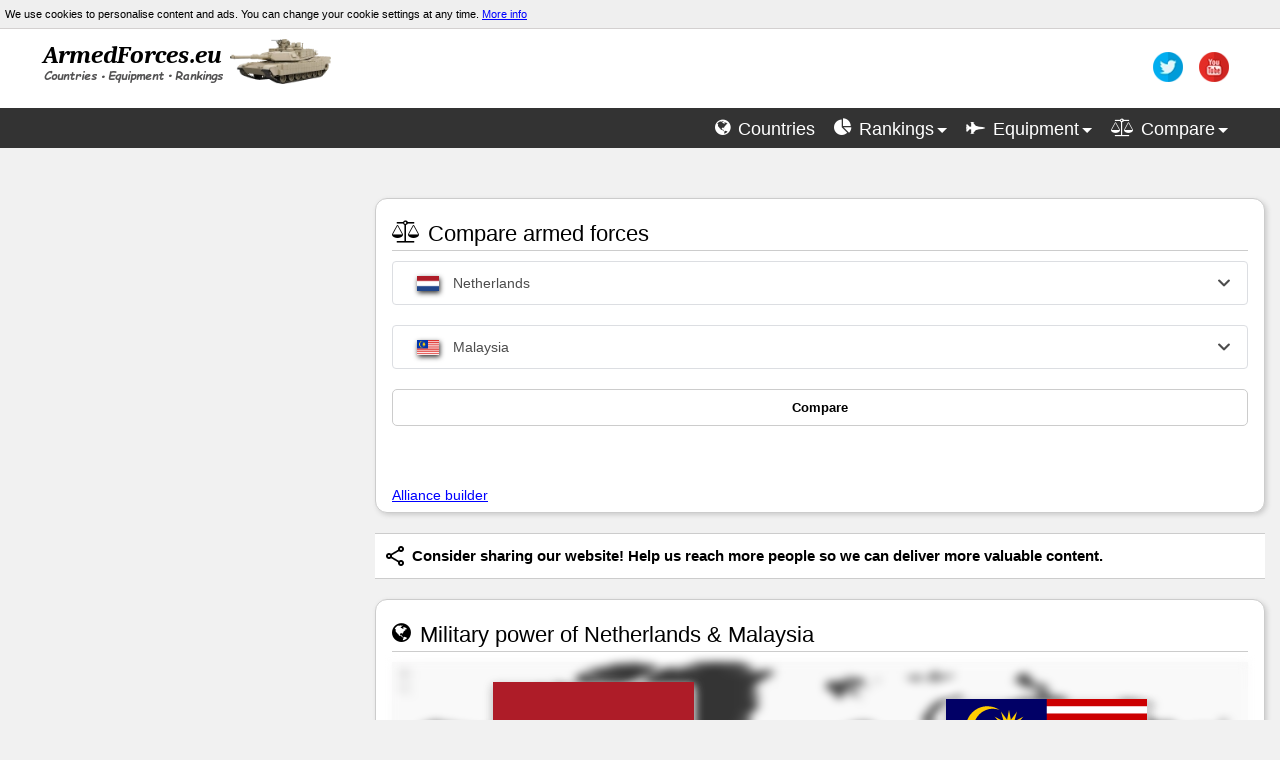

--- FILE ---
content_type: text/html; charset=utf-8
request_url: https://armedforces.eu/compare/country_Netherlands_vs_Malaysia
body_size: 21622
content:
<!DOCTYPE html>
<html lang="en" xmlns="http://www.w3.org/1999/xhtml"  prefix="og: http://ogp.me/ns#">
<head>
    <meta http-equiv="Content-Type" content="text/html; charset=UTF-8" />
    <title>Netherlands vs Malaysia | Comparison military strength</title>
    <link rel="Shortcut icon" href="/Images/icon/war-tank.png" />
    <meta name="viewport" content="width=device-width, initial-scale=1.0" />
    <meta name="twitter:card" content="summary_large_image" />
    <meta name="twitter:site" content="@armedforceseu" />
    <meta property="og:title" content="Netherlands vs Malaysia | Comparison military strength" />
    <meta property="og:type" content="website" />
    <meta property="og:url" content="https://armedforces.eu/compare/country_Netherlands_vs_Malaysia" />
    <meta property="og:image" content="https://armedforces.eu/Images/armedforces.jpg" />
    <meta property="og:site_name" content="ArmedForces" />
    <meta property="og:description" content="Dutch and Malaysian armed forces comparison. Here you can graphically compare chosen parameters" />

    <meta name="description" content="Dutch and Malaysian armed forces comparison. Here you can compare military power of countries" />
    <meta name="keywords" content="ArmedForces, military, armed, forces, power, strength, compare, tank, jet, army, navy, war, weapon, aircraft, ship, battle, conflict, warfare" />
    <link href="/bundle/css?v=YmmrADtiLJOzkqtzzHUwveSEc1tRQanvGMJ_v_eQFTc1" rel="stylesheet"/>

    <link rel="stylesheet" href="/Content/slimselect.css" media="all">

    
    <style>div[dir="ltr"]{width:auto!important}.adslot_2{display:block;width:300px;height:250px;margin:auto;margin-bottom:30px}.map-grid{display:grid;grid-template-columns:1fr 1fr;column-gap:50px;grid-row-gap:40px;position:absolute;top:20px;z-index:9}.show-map{cursor:pointer;text-align:center;z-index:9;margin:0;grid-column:1/3}.show-map .btn{font-weight:600}.map-grid img{width:50%;z-index:9;margin:auto;box-shadow:0 4px 8px 0 #ccc,0 3px 10px 0 #ccc}.map-grid h2{grid-column:1/3;text-align:center;border:none;font-size:34px;text-shadow:2px 2px #000;font-weight:600;color:#ccc}.ModalDropDown{background-color:#fff;border:1px solid #ccc;line-height:30px;height:30px;display:inline-block;padding:4px 6px;margin-bottom:9px;color:#555;-webkit-border-radius:3px;-moz-border-radius:3px;border-radius:3px;width:100%}.compare{display:grid;grid-template-columns:1fr 1fr;grid-column-gap:10px}.myTooltip:before,.myTooltip:after{visibility:visible;opacity:1}.myTooltip:before{margin-left:-150px}@media (min-width:979px){.adslot_2{width:300px;height:600px}}@media (max-width:1184px){.map-grid{grid-row-gap:20px;top:10px}.map-grid h2{font-size:28px}}@media (max-width:570px){.map-grid{grid-row-gap:5px;top:10px}.map-grid h2{font-size:18px}.map-grid img{width:40%;z-index:9;margin:auto}}i.hide{color:gray}.spec tr:hover td{background-color:#ccc!important}.spec td a{text-decoration:none;font-weight:600}.modal{display:none;position:fixed;z-index:9;padding-top:20vh;left:0;top:0;width:100%;height:100%;overflow:auto;background-color:#000;background-color:rgb(0 0 0 / .4)}.modal-content{background-color:#fefefe;margin:auto;padding:0;width:80%;box-shadow:4px 4px 10px #333;outline:0;position:relative;-webkit-animation-name:animatetop;-webkit-animation-duration:0.4s;animation-name:animatetop;animation-duration:0.4s;max-height:80vh;overflow:auto}.modal-header{padding:0 20px}.modal-body{padding:20px}.close{color:#aaa;float:right;font-size:28px;font-weight:700;margin:15px}.close:hover,.close:focus{color:#000;text-decoration:none;cursor:pointer}@-webkit-keyframes animatetop{from{top:-300px;opacity:0}to{top:0;opacity:1}}@keyframes animatetop{from{top:-300px;opacity:0}to{top:0;opacity:1}}.text-content{padding:10px 0}.text-content>p{margin:15px 0}.chart-buttons-wrap{display:block;text-align:center;margin:30px 0 30px 0}.chart-button{border-radius:1rem;background-color:#fff;border:1px solid #ccc;box-shadow:0 2px 4px rgb(0 0 0 / .2);display:inline-flex;overflow:hidden}.middle-button{margin:0 40px}.chart-button:hover{background-color:#ddd}.chart-button.active{outline:2px solid #333}.chart-button i{margin:0;font-size:1.25rem;cursor:pointer;padding:.8rem 1rem}.chart-button.active i{color:blue}.all-charts{height:220px}.render_body{max-width:1200px!important;margin:auto}@keyframes pop-in{0%{transform:scale(0)}100%{transform:scale(1)}}@keyframes pop-out{0%{transform:scale(1)}100%{transform:scale(0)}}.speed-dial{text-align:center;display:inline-block;position:relative}.speed-dial>a{color:#fafafa;display:inline-block;text-decoration:none;cursor:pointer}.speed-dial .toggle{display:inline-block;border-radius:50%;width:32px;height:32px;font-size:16px;line-height:32px;margin:8px;overflow:hidden}.speed-dial .toggle .fa{line-height:32px}.speed-dial .dials{margin:0;padding:0;list-style:none;position:absolute;display:flex;top:0;left:50px}.speed-dial .dials a{border-radius:50%;width:32px;height:32px;font-size:16px;line-height:32px;margin:8px;transform:scale(0);color:#fff;text-decoration:none}.open+ul.dials a{display:inline-block;animation:pop-in 0.3s ease both}ul.dials a{display:none;animation:pop-out 0.3s ease both}.speed-dial .dials a .fa{line-height:32px}.speed-dial .dials li:nth-child(0) a{animation-delay:0s}.speed-dial .dials li:nth-child(1) a{animation-delay:0.1s}.speed-dial .dials li:nth-child(2) a{animation-delay:0.2s}.speed-dial .dials li:nth-child(3) a{animation-delay:0.3s}.speed-dial .dials li:nth-child(4) a{animation-delay:0.4s}.speed-dial .dials li:nth-child(5) a{animation-delay:0.5s}.speed-dial .dials li:nth-child(6) a{animation-delay:0.6s}.bg-share{background-color:blue}.bg-twitter{background-color:#2daae2}.bg-facebook{background-color:#36c}.bg-top{background-color:#ffc100}.bg-google-plus{background-color:#dc3912}.speed-btn{display:block;font-size:24px;-webkit-transition:-webkit-transform 0.1s linear;transition:transform 0.2s linear;color:#fff;cursor:pointer}.open .speed-btn{transform:rotate(45deg)}@media (max-width:800px){.speed-dial .dials{display:block;top:50px;left:0}}.element{overflow:visible}.chart-header h3{font-size:20px}a.list-of{margin-left:10px;cursor:pointer;font-size:16px}.chart-header-icon{margin:5px 0 15px 0;font-size:20px;display:block}.more-wrap{text-align:center;padding-top:20px}.more-button{cursor:pointer;font-size:16px;text-align:center;font-weight:600}.country-symbol{vertical-align:bottom;margin-left:5px}p.best{margin:0;padding:5px;font-size:14px}p.best a{font-weight:600}.bar-chart-content{margin-bottom:15px;text-align:center}.compare-best{display:flex;flex-direction:row;justify-content:space-around;text-align:center;padding-top:15px;margin:0 15px}.the-best-hide{display:none}.hide-the-best .the-best-add{display:none}.hide-the-best .the-best-hide{display:inline-block}.compare-flag{box-shadow:1px 2px 5px #333;vertical-align:text-top;display:block;margin:0 auto 10px auto}.economy-link{text-align:center!important;font-weight:600}td.economy-link a{text-decoration:underline}.flag-wrap{display:block}.high-wrap{display:flex;align-items:center;justify-content:center}.high-wrap img{margin-right:5px}.countries-description{display:flex;flex-direction:row}.countries-description>div{padding:10px;width:50%}.countries-description>div:first-child{border-right:1px solid #ccc}.countries-description p{margin:0 0 20px 0}.content{padding:0 0 30px 0}.compare-chart-header{display:flex;align-items:center;justify-content:center;font-size:1.4rem;margin:1.5rem}.compare-chart-header h3{margin:1rem 0}.compare-chart-header>i{margin-right:.5rem;font-size:1.6rem}.compare-chart-header>img{margin-right:.5rem}.compare-chart-header a{font-size:1.4rem}.compare-chart-content{display:grid;grid-template-columns:1fr 1fr;grid-column-gap:15px;padding:39px 0}.compare-chart-value{display:flex;align-items:center;justify-content:space-between;font-weight:600;font-size:1.2rem}.compare-chart-bar{height:10px;border-radius:5px;display:flex;width:100%;margin-top:1rem;background-color:#E0E0E0}.compare-chart-bar-value{border-radius:5px}.compare-chart-percent{color:#3b82f6;cursor:pointer}.flag-header{display:grid;grid-template-columns:1fr 1fr;margin-bottom:1rem}.flag-header-wrap{display:flex;align-items:center}.flag-header-wrap:before,.flag-header-wrap:after{content:"";flex:1 1;border-bottom:1px solid #ccc;margin:15px 25px}@media (max-width:570px){.flag-header-wrap:before,.flag-header-wrap:after{content:"";flex:1 1;border-bottom:1px solid #ccc;margin:15px 10px}}.canvas-wrap{height:80px;display:none}.to-list-wrap{display:flex;justify-content:space-between;border-bottom:1px solid #ccc;padding-bottom:1rem}</style>

    <script defer type="text/javascript" src="/bundle/js?v=HDJvMwtqQqfRNQF72UR5aiUOCUU01e7NVAAag3QUjTE1"></script>
    <script defer type="text/javascript" src="/scripts2/slimselect.min.js"></script>
    <script defer type="text/javascript" src="/scripts2/compare.country-5.1.min.js"></script>
<script async src="//pagead2.googlesyndication.com/pagead/js/adsbygoogle.js"></script>
<script>
    (adsbygoogle = window.adsbygoogle || []).push({
        google_ad_client: "ca-pub-6091150537768694",
        enable_page_level_ads: true
    });
</script>
</head>
<body>
    <header class="main">
        <div class="cookie-info">
                <span>We use cookies to personalise content and ads. You can change your cookie settings at any time. <a href="/privacypolicy" target="_blank">More info</a></span>
        </div>

        <div class="collapse navbar-collapse" style="height:auto;background-color:#fff;">
            <div class="logo-wrap">
                <div class="logo_image" style=""><a href="/"><img src="/Images/logo/logo2.webp" width="300" height="55" alt="ArmedForces.eu" /></a></div>
                <div id="social" style="">
                    <ul class="social" style="">
                        <li><a class="bar_text" href="https://twitter.com/armedforceseu" rel="nofollow" title="twitter"><img class="bar_img" alt="twitter" src="/Images/social/twitter.webp" width="30" height="30" /></a></li>
                        <li><a class="bar_text" href="https://www.youtube.com/channel/UCSURhYYNj043oAGl7GR9iew" rel="nofollow" title="youtube"><img alt="youtube" class="bar_img" src="/Images/social/utube.webp" width="30" height="30" /></a></li>
                    </ul>
                </div>
            </div>

            <nav>
                <div id="head">
                    <ul class="top_nav">
                        <li><a class="bar_text" href="/countries" title="List of armed forces"><i class="fa fa-globe"></i> <span>Countries</span></a></li>
                        <li><span id="rankings_nav" class="bar_text" title="Rankings" onclick="open_menu('rankings')"><i class="fa fa-pie-chart"></i> <span>Rankings</span><b class="caret_nav"></b></span></li>
                        <li><span id="equipment_nav" class="bar_text" title="Military equipment" onclick="open_menu('equipment')"><i class="fa fa-fighter-jet"></i> <span>Equipment</span><b class="caret_nav"></b></span></li>
                        <li><span id="compare_nav" class="bar_text" title="Compare" onclick="open_menu('compare')"><i class="fa fa-balance-scale"></i> <span>Compare</span><b class="caret_nav"></b></span></li>
                    </ul>
                </div>

                <div class="menu-wrap" style="background:#555">
                    <div id="rankings" style="display:none">
                        <div class="span3 footer-col">
                            <h5>Finances</h5>
                            <ul class="" style="font-size:14px">
                                <li><a href="/budget/ranking_military_Budget">Budget</a></li>
                                <li><a href="/budget/ranking_percent_gross_domestic_product">Percent of GDP</a></li>
                            </ul>
                            <h5>Manpower</h5>
                            <ul class="" style="font-size: 14px">
                                <li><a href="/manpower/ranking_available_for_military">Available for military</a></li>
                                <li><a href="/manpower/ranking_active_personnel">Active personnel</a></li>
                                <li><a href="/manpower/ranking_reserve_personnel">Reserve personnel</a></li>
                            </ul>
                        </div>

                        <div class="span3 footer-col">
                            <h5>Land Forces</h5>
                            <ul class="" style="font-size:14px">
                                <li><a href="/land_forces/ranking_tanks">Tanks</a></li>
                                <li><a href="/land_forces/ranking_AFV">AFV</a></li>
                                <li><a href="/land_forces/ranking_artillery">Artillery</a></li>
                                <li><a href="/land_forces/ranking_self_propelled_artillery">Self-propelled artillery</a></li>
                                <li><a href="/land_forces/ranking_rocket_artillery">Rocket artillery</a></li>
                            </ul>
                        </div>

                        <div class="span3 footer-col">
                            <h5>Air Forces</h5>
                            <ul class="" style="font-size:14px">
                                <li><a href="/air_forces/ranking_aircraft">Total aircraft</a></li>
                                <li><a href="/air_forces/ranking_fighter">Fighter aircraft</a></li>
                                <li><a href="/air_forces/ranking_multirole">Multirole combat aircraft</a></li>
                                <li><a href="/air_forces/ranking_attack_aircraft">Attack aircraft</a></li>
                                <li><a href="/air_forces/ranking_helicopters">Helicopters</a></li>
                                <li><a href="/air_forces/ranking_drones">Drones</a></li>
                            </ul>
                        </div>

                        <div class="span3 footer-col">
                            <h5>Navy</h5>
                            <ul class="" style="font-size:14px">
                                <li><a href="/navy/ranking_ships">Total naval</a></li>
                                <li><a href="/navy/ranking_aircraft_carriers">Aircraft carriers</a></li>
                                <li><a href="/navy/ranking_frigates">Frigates</a></li>
                                <li><a href="/navy/ranking_corvettes">Corvettes</a></li>
                                <li><a href="/navy/ranking_destroyers">Destroyers</a></li>
                                <li><a href="/navy/ranking_submarines">Submarines</a></li>
                            </ul>
                        </div>

                    </div>

                    <div id="equipment" style="display:none">

                        <div class="span4 footer-col">
                            <h5>Land Forces</h5>
                            <ul class="" style="font-size:14px">
                                <li><a href="/land_forces/tanks">Tanks</a></li>
                                <li><a href="/land_forces/afv">AFV</a></li>
                                <li><a href="/land_forces/self_propelled_artillery">Self-propelled artillery</a></li>
                                <li><a href="/land_forces/rocket_artillery">Rocket artillery</a></li>
                            </ul>
                        </div>

                        <div class="span4 footer-col">
                            <h5>Air Forces</h5>
                            <ul class="" style="font-size:14px">
                                <li><a href="/air_forces/fighter">Fighter aircraft</a></li>
                                <li><a href="/air_forces/multirole">Multirole combat aircraft</a></li>
                                <li><a href="/air_forces/attack">Attack aircraft</a></li>
                                <li><a href="/air_forces/helicopter">Helicopters</a></li>
                                <li><a href="/air_forces/drone">Combat drones</a></li>
                            </ul>
                        </div>

                        <div class="span4 footer-col">
                            <h5>Navy</h5>
                            <ul class="" style="font-size:14px">
                                <li><a href="/navy/aircraftcarrier">Aircraft carriers</a></li>
                                <li><a href="/navy/frigate">Frigates</a></li>
                                <li><a href="/navy/corvette">Corvettes</a></li>
                                <li><a href="/navy/destroyer">Destroyers</a></li>
                                <li><a href="/navy/submarine">Submarines</a></li>
                            </ul>
                        </div>

                    </div>

                    <div id="compare" style="display:none">
                        <div class="span3 footer-col">
                            <h5>Armed Forces</h5>
                            <ul class="" style="font-size:14px">
                                
                                <li><a href="country">Countries and coalitions army</a></li>
                                <li><a href="/compare/custom_alliances">Alliance builder</a></li>
                            </ul>
                        </div>

                        <div class="span3 footer-col">
                            <h5>Land Forces</h5>
                            <ul class="" style="font-size:14px">
                                <li><a href="tanks">Tanks</a></li>
                                <li><a href="armored_fighting_vehicles">Armored fighting vehicles</a></li>
                                <li><a href="self-propelled_artillery">Self-propelled artillery</a></li>
                                <li><a href="rocket_artillery">Rocket artillery</a></li>
                            </ul>
                        </div>

                        <div class="span3 footer-col">
                            <h5>Air Forces</h5>
                            <ul class="" style="font-size:14px">
                                <li><a href="fighter_aircraft">Fighter aircraft</a></li>
                                <li><a href="multirole_aircraft">Multirole combat aircraft</a></li>
                                <li><a href="attack_bomber_aircraft">Attack aircraft</a></li>
                                <li><a href="helicopters">Helicopters</a></li>
                                <li><a href="drones">Combat Drones</a></li>
                            </ul>
                        </div>

                        <div class="span3 footer-col">
                            <h5>Navy</h5>
                            <ul class="" style="font-size:14px">
                                <li><a href="aircraft_carriers">Aircraft carriers</a></li>
                                <li><a href="frigates">Frigates</a></li>
                                <li><a href="corvettes">Corvettes</a></li>
                                <li><a href="destroyers">Destroyers</a></li>
                                <li><a href="submarines">Submarines</a></li>
                            </ul>
                        </div>

                    </div>
                </div>
            </nav>
        </div>
    </header>

    <div class="layout-content">
        <aside>


<script async src="//pagead2.googlesyndication.com/pagead/js/adsbygoogle.js"></script>
<!-- ArmedForcesRespLeft -->
<ins class="adsbygoogle adslot_2"
     data-ad-client="ca-pub-6091150537768694"
     data-ad-slot="8111234765"></ins>
<script>
    (adsbygoogle = window.adsbygoogle || []).push({});
</script>


<a href="https://militaryuv.com" rel="nofollow" style="text-decoration: none;">
    <div class="muv">
        <img src="/Images/logo13.webp" width="260" height="55" alt="militaryuv logo">
        <span>
            Visit the website dedicated to military drones. Here, you'll find technical data, charts and 3D visualizations.
        </span>
    </div>
</a>

            <!--Top Comparison-->
            <div id="top_comparison">
                <h5 class="title-bg">Top Comparison</h5>
                <ul class="post-category-list">
                    <li>
                        <img alt="small flag" class="flags2" loading="lazy" src="/Images/Flags/us.png" width="22" height="15" />
                        <a class="top_comparison" href="/compare/country_USA_vs_Russia">United States  vs  Russia</a>
                        <img alt="small flag" style="float:right" class="flags2" loading="lazy" src="/Images/Flags/ru.png" width="22" height="15" />
                    </li>
                    <li>
                        <img alt="small flag" class="flags2" loading="lazy" src="/Images/Flags/cn.png" width="22" height="15" />
                        <a class="top_comparison" href="/compare/country_China_vs_USA">China  vs  United States</a>
                        <img alt="small flag" style="float:right" class="flags2" loading="lazy" src="/Images/Flags/us.png" width="22" height="15" />
                    </li>
                    <li>
                        <img alt="small flag" class="flags2" loading="lazy" src="/Images/Flags/in.png" width="22" height="15" />
                        <a class="top_comparison" href="/compare/country_India_vs_Pakistan">India  vs  Pakistan</a>
                        <img alt="small flag" style="float:right" class="flags2" loading="lazy" src="/Images/Flags/pk.png" width="22" height="15" />
                    </li>
                    <li>
                        <img alt="small flag" class="flags2" loading="lazy" src="/Images/Flags/ir.png" width="22" height="15" />
                        <a class="top_comparison" href="/compare/country_Iran_vs_Saudi_Arabia">Iran  vs  Saudi Arabia</a>
                        <img alt="small flag" style="float:right" class="flags2" loading="lazy" src="/Images/Flags/sa.png" width="22" height="15" />
                    </li>
                    <li>
                        <img alt="small flag" class="flags2" loading="lazy" src="/Images/Flags/tr.png" width="22" height="15" />
                        <a class="top_comparison" href="/compare/country_Turkey_vs_Russia">Turkey  vs  Russia</a>
                        <img alt="small flag" style="float:right" class="flags2" loading="lazy" src="/Images/Flags/ru.png" width="22" height="15" />
                    </li>
                </ul>
            </div>

            <div style="margin-top:30px;">
                <h5 class="title-bg">Top Alliances Comparison</h5>
                <ul class="post-category-list">
                    <li>
                        <a class="top_comparison" href="/compare/country_NATO_vs_China_and_Russia">NATO vs China and Russia</a>
                    </li>
                    <li>
                        <a class="top_comparison" href="/compare/country_Israel_vs_Axis_of_Resistance">Israel vs Iran and Syria</a>
                    </li>
                    <li>
                        <a class="top_comparison" href="/compare/country_USA_vs_China_and_Russia">United States vs China and Russia</a>
                    </li>
                    <li>
                        <a class="top_comparison" href="/compare/country_NATO_vs_Russia">NATO vs Russia</a>
                    </li>
                </ul>
            </div>
        </aside>

        <main>
            









<article class="element shadow">
    <header>
        <h2><i class="fa fa-balance-scale"></i> Compare armed forces</h2>
    </header>

    <div class="content" style="padding-bottom:15px">
        <span id="selected-id" data-id1="53" data-id2="52"></span>
<form action="/compare/country_Netherlands_vs_Malaysia" method="post">            <div class="content">
                <select class="DropDown" id="DropDown1" name="selectId1" data-id="53" data-name="Netherlands">
                    <optgroup label="Countries">
                            <option value="42" data-html="<span><img src='/Images/Flags/am.png' loading='lazy' alt='' width='22' height='15' class='flags'/> Armenia</span>">Armenia</option>
                            <option value="18" data-html="<span><img src='/Images/Flags/au.png' loading='lazy' alt='' width='22' height='15' class='flags'/> Australia</span>">Australia</option>
                            <option value="61" data-html="<span><img src='/Images/Flags/at.png' loading='lazy' alt='' width='22' height='15' class='flags'/> Austria</span>">Austria</option>
                            <option value="41" data-html="<span><img src='/Images/Flags/az.png' loading='lazy' alt='' width='22' height='15' class='flags'/> Azerbaijan</span>">Azerbaijan</option>
                            <option value="77" data-html="<span><img src='/Images/Flags/by.png' loading='lazy' alt='' width='22' height='15' class='flags'/> Belarus</span>">Belarus</option>
                            <option value="21" data-html="<span><img src='/Images/Flags/br.png' loading='lazy' alt='' width='22' height='15' class='flags'/> Brazil</span>">Brazil</option>
                            <option value="40" data-html="<span><img src='/Images/Flags/ca.png' loading='lazy' alt='' width='22' height='15' class='flags'/> Canada</span>">Canada</option>
                            <option value="6" data-html="<span><img src='/Images/Flags/cn.png' loading='lazy' alt='' width='22' height='15' class='flags'/> China</span>">China</option>
                            <option value="93" data-html="<span><img src='/Images/Flags/dk.png' loading='lazy' alt='' width='22' height='15' class='flags'/> Denmark</span>">Denmark</option>
                            <option value="24" data-html="<span><img src='/Images/Flags/eg.png' loading='lazy' alt='' width='22' height='15' class='flags'/> Egypt</span>">Egypt</option>
                            <option value="98" data-html="<span><img src='/Images/Flags/ee.png' loading='lazy' alt='' width='22' height='15' class='flags'/> Estonia</span>">Estonia</option>
                            <option value="66" data-html="<span><img src='/Images/Flags/fi.png' loading='lazy' alt='' width='22' height='15' class='flags'/> Finland</span>">Finland</option>
                            <option value="11" data-html="<span><img src='/Images/Flags/fr.png' loading='lazy' alt='' width='22' height='15' class='flags'/> France</span>">France</option>
                            <option value="95" data-html="<span><img src='/Images/Flags/ge.png' loading='lazy' alt='' width='22' height='15' class='flags'/> Georgia</span>">Georgia</option>
                            <option value="8" data-html="<span><img src='/Images/Flags/de.png' loading='lazy' alt='' width='22' height='15' class='flags'/> Germany</span>">Germany</option>
                            <option value="46" data-html="<span><img src='/Images/Flags/gr.png' loading='lazy' alt='' width='22' height='15' class='flags'/> Greece</span>">Greece</option>
                            <option value="54" data-html="<span><img src='/Images/Flags/hu.png' loading='lazy' alt='' width='22' height='15' class='flags'/> Hungary</span>">Hungary</option>
                            <option value="22" data-html="<span><img src='/Images/Flags/in.png' loading='lazy' alt='' width='22' height='15' class='flags'/> India</span>">India</option>
                            <option value="45" data-html="<span><img src='/Images/Flags/id.png' loading='lazy' alt='' width='22' height='15' class='flags'/> Indonesia</span>">Indonesia</option>
                            <option value="25" data-html="<span><img src='/Images/Flags/ir.png' loading='lazy' alt='' width='22' height='15' class='flags'/> Iran</span>">Iran</option>
                            <option value="76" data-html="<span><img src='/Images/Flags/iq.png' loading='lazy' alt='' width='22' height='15' class='flags'/> Iraq</span>">Iraq</option>
                            <option value="20" data-html="<span><img src='/Images/Flags/il.png' loading='lazy' alt='' width='22' height='15' class='flags'/> Israel</span>">Israel</option>
                            <option value="16" data-html="<span><img src='/Images/Flags/it.png' loading='lazy' alt='' width='22' height='15' class='flags'/> Italy</span>">Italy</option>
                            <option value="14" data-html="<span><img src='/Images/Flags/jp.png' loading='lazy' alt='' width='22' height='15' class='flags'/> Japan</span>">Japan</option>
                            <option value="71" data-html="<span><img src='/Images/Flags/jo.png' loading='lazy' alt='' width='22' height='15' class='flags'/> Jordan</span>">Jordan</option>
                            <option value="97" data-html="<span><img src='/Images/Flags/lv.png' loading='lazy' alt='' width='22' height='15' class='flags'/> Latvia</span>">Latvia</option>
                            <option value="96" data-html="<span><img src='/Images/Flags/lt.png' loading='lazy' alt='' width='22' height='15' class='flags'/> Lithuania</span>">Lithuania</option>
                            <option value="52" data-html="<span><img src='/Images/Flags/my.png' loading='lazy' alt='' width='22' height='15' class='flags'/> Malaysia</span>">Malaysia</option>
                            <option value="53" data-html="<span><img src='/Images/Flags/nl.png' loading='lazy' alt='' width='22' height='15' class='flags'/> Netherlands</span>">Netherlands</option>
                            <option value="27" data-html="<span><img src='/Images/Flags/kp.png' loading='lazy' alt='' width='22' height='15' class='flags'/> North Korea</span>">North Korea</option>
                            <option value="48" data-html="<span><img src='/Images/Flags/no.png' loading='lazy' alt='' width='22' height='15' class='flags'/> Norway</span>">Norway</option>
                            <option value="26" data-html="<span><img src='/Images/Flags/pk.png' loading='lazy' alt='' width='22' height='15' class='flags'/> Pakistan</span>">Pakistan</option>
                            <option value="49" data-html="<span><img src='/Images/Flags/ph.png' loading='lazy' alt='' width='22' height='15' class='flags'/> Philippines</span>">Philippines</option>
                            <option value="3" data-html="<span><img src='/Images/Flags/pl.png' loading='lazy' alt='' width='22' height='15' class='flags'/> Poland</span>">Poland</option>
                            <option value="68" data-html="<span><img src='/Images/Flags/qa.png' loading='lazy' alt='' width='22' height='15' class='flags'/> Qatar</span>">Qatar</option>
                            <option value="56" data-html="<span><img src='/Images/Flags/ro.png' loading='lazy' alt='' width='22' height='15' class='flags'/> Romania</span>">Romania</option>
                            <option value="5" data-html="<span><img src='/Images/Flags/ru.png' loading='lazy' alt='' width='22' height='15' class='flags'/> Russia</span>">Russia</option>
                            <option value="23" data-html="<span><img src='/Images/Flags/sa.png' loading='lazy' alt='' width='22' height='15' class='flags'/> Saudi Arabia</span>">Saudi Arabia</option>
                            <option value="64" data-html="<span><img src='/Images/Flags/sg.png' loading='lazy' alt='' width='22' height='15' class='flags'/> Singapore</span>">Singapore</option>
                            <option value="15" data-html="<span><img src='/Images/Flags/kr.png' loading='lazy' alt='' width='22' height='15' class='flags'/> South Korea</span>">South Korea</option>
                            <option value="12" data-html="<span><img src='/Images/Flags/es.png' loading='lazy' alt='' width='22' height='15' class='flags'/> Spain</span>">Spain</option>
                            <option value="34" data-html="<span><img src='/Images/Flags/se.png' loading='lazy' alt='' width='22' height='15' class='flags'/> Sweden</span>">Sweden</option>
                            <option value="47" data-html="<span><img src='/Images/Flags/ch.png' loading='lazy' alt='' width='22' height='15' class='flags'/> Switzerland</span>">Switzerland</option>
                            <option value="33" data-html="<span><img src='/Images/Flags/sy.png' loading='lazy' alt='' width='22' height='15' class='flags'/> Syria</span>">Syria</option>
                            <option value="67" data-html="<span><img src='/Images/Flags/tw.png' loading='lazy' alt='' width='22' height='15' class='flags'/> Taiwan</span>">Taiwan</option>
                            <option value="13" data-html="<span><img src='/Images/Flags/tr.png' loading='lazy' alt='' width='22' height='15' class='flags'/> Turkey</span>">Turkey</option>
                            <option value="32" data-html="<span><img src='/Images/Flags/ua.png' loading='lazy' alt='' width='22' height='15' class='flags'/> Ukraine</span>">Ukraine</option>
                            <option value="63" data-html="<span><img src='/Images/Flags/ae.png' loading='lazy' alt='' width='22' height='15' class='flags'/> United Arab Emirates</span>">United Arab Emirates</option>
                            <option value="9" data-html="<span><img src='/Images/Flags/gb.png' loading='lazy' alt='' width='22' height='15' class='flags'/> United Kingdom</span>">United Kingdom</option>
                            <option value="4" data-html="<span><img src='/Images/Flags/us.png' loading='lazy' alt='' width='22' height='15' class='flags'/> USA</span>">USA</option>
                            <option value="73" data-html="<span><img src='/Images/Flags/ve.png' loading='lazy' alt='' width='22' height='15' class='flags'/> Venezuela</span>">Venezuela</option>
                            <option value="70" data-html="<span><img src='/Images/Flags/vn.png' loading='lazy' alt='' width='22' height='15' class='flags'/> Vietnam</span>">Vietnam</option>
                    </optgroup>
                    <optgroup label="Alliances">
                            <option value="91" data-html="<span><img src='/Images/Flags/arl.png' loading='lazy' alt='' width='22' height='15' class='flags'/> Arab League</span>">Arab League</option>
                            <option value="82" data-html="<span><img src='/Images/Flags/xx.png' loading='lazy' alt='' width='22' height='15' class='flags'/> Axis of Resistance</span>">Axis of Resistance</option>
                            <option value="92" data-html="<span><img src='/Images/Flags/xx.png' loading='lazy' alt='' width='22' height='15' class='flags'/> BRICS</span>">BRICS</option>
                            <option value="83" data-html="<span><img src='/Images/Flags/xx.png' loading='lazy' alt='' width='22' height='15' class='flags'/> British–Polish–Ukrainian trilateral pact</span>">British–Polish–Ukrainian trilateral pact</option>
                            <option value="88" data-html="<span><img src='/Images/Flags/xx.png' loading='lazy' alt='' width='22' height='15' class='flags'/> China and North Korea</span>">China and North Korea</option>
                            <option value="84" data-html="<span><img src='/Images/Flags/xx.png' loading='lazy' alt='' width='22' height='15' class='flags'/> China and Russia</span>">China and Russia</option>
                            <option value="79" data-html="<span><img src='/Images/Flags/eu.png' loading='lazy' alt='' width='22' height='15' class='flags'/> European Union EU</span>">European Union EU</option>
                            <option value="78" data-html="<span><img src='/Images/Flags/nato.png' loading='lazy' alt='' width='22' height='15' class='flags'/> NATO</span>">NATO</option>
                            <option value="86" data-html="<span><img src='/Images/Flags/xx.png' loading='lazy' alt='' width='22' height='15' class='flags'/> NATO without USA</span>">NATO without USA</option>
                            <option value="80" data-html="<span><img src='/Images/Flags/xx.png' loading='lazy' alt='' width='22' height='15' class='flags'/> Nordic Defence Cooperation</span>">Nordic Defence Cooperation</option>
                            <option value="90" data-html="<span><img src='/Images/Flags/xx.png' loading='lazy' alt='' width='22' height='15' class='flags'/> Peninsula Shield Force</span>">Peninsula Shield Force</option>
                            <option value="87" data-html="<span><img src='/Images/Flags/xx.png' loading='lazy' alt='' width='22' height='15' class='flags'/> Suoth Korea Japan Taiwan</span>">Suoth Korea Japan Taiwan</option>
                            <option value="85" data-html="<span><img src='/Images/Flags/xx.png' loading='lazy' alt='' width='22' height='15' class='flags'/> Turkey and Azerbaijan</span>">Turkey and Azerbaijan</option>
                            <option value="81" data-html="<span><img src='/Images/Flags/xx.png' loading='lazy' alt='' width='22' height='15' class='flags'/> Union State of Russia and Belarus</span>">Union State of Russia and Belarus</option>
                            <option value="89" data-html="<span><img src='/Images/Flags/xx.png' loading='lazy' alt='' width='22' height='15' class='flags'/> USA and Israel</span>">USA and Israel</option>
                    </optgroup>
                </select>
                <select class="DropDown" id="DropDown2" name="selectId2" data-id="52" data-name="Malaysia">
                    <optgroup label="Countries">
                            <option value="42" data-html="<span><img src='/Images/Flags/am.png' loading='lazy' alt='' width='22' height='15' class='flags'/> Armenia</span>">Armenia</option>
                            <option value="18" data-html="<span><img src='/Images/Flags/au.png' loading='lazy' alt='' width='22' height='15' class='flags'/> Australia</span>">Australia</option>
                            <option value="61" data-html="<span><img src='/Images/Flags/at.png' loading='lazy' alt='' width='22' height='15' class='flags'/> Austria</span>">Austria</option>
                            <option value="41" data-html="<span><img src='/Images/Flags/az.png' loading='lazy' alt='' width='22' height='15' class='flags'/> Azerbaijan</span>">Azerbaijan</option>
                            <option value="77" data-html="<span><img src='/Images/Flags/by.png' loading='lazy' alt='' width='22' height='15' class='flags'/> Belarus</span>">Belarus</option>
                            <option value="21" data-html="<span><img src='/Images/Flags/br.png' loading='lazy' alt='' width='22' height='15' class='flags'/> Brazil</span>">Brazil</option>
                            <option value="40" data-html="<span><img src='/Images/Flags/ca.png' loading='lazy' alt='' width='22' height='15' class='flags'/> Canada</span>">Canada</option>
                            <option value="6" data-html="<span><img src='/Images/Flags/cn.png' loading='lazy' alt='' width='22' height='15' class='flags'/> China</span>">China</option>
                            <option value="93" data-html="<span><img src='/Images/Flags/dk.png' loading='lazy' alt='' width='22' height='15' class='flags'/> Denmark</span>">Denmark</option>
                            <option value="24" data-html="<span><img src='/Images/Flags/eg.png' loading='lazy' alt='' width='22' height='15' class='flags'/> Egypt</span>">Egypt</option>
                            <option value="98" data-html="<span><img src='/Images/Flags/ee.png' loading='lazy' alt='' width='22' height='15' class='flags'/> Estonia</span>">Estonia</option>
                            <option value="66" data-html="<span><img src='/Images/Flags/fi.png' loading='lazy' alt='' width='22' height='15' class='flags'/> Finland</span>">Finland</option>
                            <option value="11" data-html="<span><img src='/Images/Flags/fr.png' loading='lazy' alt='' width='22' height='15' class='flags'/> France</span>">France</option>
                            <option value="95" data-html="<span><img src='/Images/Flags/ge.png' loading='lazy' alt='' width='22' height='15' class='flags'/> Georgia</span>">Georgia</option>
                            <option value="8" data-html="<span><img src='/Images/Flags/de.png' loading='lazy' alt='' width='22' height='15' class='flags'/> Germany</span>">Germany</option>
                            <option value="46" data-html="<span><img src='/Images/Flags/gr.png' loading='lazy' alt='' width='22' height='15' class='flags'/> Greece</span>">Greece</option>
                            <option value="54" data-html="<span><img src='/Images/Flags/hu.png' loading='lazy' alt='' width='22' height='15' class='flags'/> Hungary</span>">Hungary</option>
                            <option value="22" data-html="<span><img src='/Images/Flags/in.png' loading='lazy' alt='' width='22' height='15' class='flags'/> India</span>">India</option>
                            <option value="45" data-html="<span><img src='/Images/Flags/id.png' loading='lazy' alt='' width='22' height='15' class='flags'/> Indonesia</span>">Indonesia</option>
                            <option value="25" data-html="<span><img src='/Images/Flags/ir.png' loading='lazy' alt='' width='22' height='15' class='flags'/> Iran</span>">Iran</option>
                            <option value="76" data-html="<span><img src='/Images/Flags/iq.png' loading='lazy' alt='' width='22' height='15' class='flags'/> Iraq</span>">Iraq</option>
                            <option value="20" data-html="<span><img src='/Images/Flags/il.png' loading='lazy' alt='' width='22' height='15' class='flags'/> Israel</span>">Israel</option>
                            <option value="16" data-html="<span><img src='/Images/Flags/it.png' loading='lazy' alt='' width='22' height='15' class='flags'/> Italy</span>">Italy</option>
                            <option value="14" data-html="<span><img src='/Images/Flags/jp.png' loading='lazy' alt='' width='22' height='15' class='flags'/> Japan</span>">Japan</option>
                            <option value="71" data-html="<span><img src='/Images/Flags/jo.png' loading='lazy' alt='' width='22' height='15' class='flags'/> Jordan</span>">Jordan</option>
                            <option value="97" data-html="<span><img src='/Images/Flags/lv.png' loading='lazy' alt='' width='22' height='15' class='flags'/> Latvia</span>">Latvia</option>
                            <option value="96" data-html="<span><img src='/Images/Flags/lt.png' loading='lazy' alt='' width='22' height='15' class='flags'/> Lithuania</span>">Lithuania</option>
                            <option value="52" data-html="<span><img src='/Images/Flags/my.png' loading='lazy' alt='' width='22' height='15' class='flags'/> Malaysia</span>">Malaysia</option>
                            <option value="53" data-html="<span><img src='/Images/Flags/nl.png' loading='lazy' alt='' width='22' height='15' class='flags'/> Netherlands</span>">Netherlands</option>
                            <option value="27" data-html="<span><img src='/Images/Flags/kp.png' loading='lazy' alt='' width='22' height='15' class='flags'/> North Korea</span>">North Korea</option>
                            <option value="48" data-html="<span><img src='/Images/Flags/no.png' loading='lazy' alt='' width='22' height='15' class='flags'/> Norway</span>">Norway</option>
                            <option value="26" data-html="<span><img src='/Images/Flags/pk.png' loading='lazy' alt='' width='22' height='15' class='flags'/> Pakistan</span>">Pakistan</option>
                            <option value="49" data-html="<span><img src='/Images/Flags/ph.png' loading='lazy' alt='' width='22' height='15' class='flags'/> Philippines</span>">Philippines</option>
                            <option value="3" data-html="<span><img src='/Images/Flags/pl.png' loading='lazy' alt='' width='22' height='15' class='flags'/> Poland</span>">Poland</option>
                            <option value="68" data-html="<span><img src='/Images/Flags/qa.png' loading='lazy' alt='' width='22' height='15' class='flags'/> Qatar</span>">Qatar</option>
                            <option value="56" data-html="<span><img src='/Images/Flags/ro.png' loading='lazy' alt='' width='22' height='15' class='flags'/> Romania</span>">Romania</option>
                            <option value="5" data-html="<span><img src='/Images/Flags/ru.png' loading='lazy' alt='' width='22' height='15' class='flags'/> Russia</span>">Russia</option>
                            <option value="23" data-html="<span><img src='/Images/Flags/sa.png' loading='lazy' alt='' width='22' height='15' class='flags'/> Saudi Arabia</span>">Saudi Arabia</option>
                            <option value="64" data-html="<span><img src='/Images/Flags/sg.png' loading='lazy' alt='' width='22' height='15' class='flags'/> Singapore</span>">Singapore</option>
                            <option value="15" data-html="<span><img src='/Images/Flags/kr.png' loading='lazy' alt='' width='22' height='15' class='flags'/> South Korea</span>">South Korea</option>
                            <option value="12" data-html="<span><img src='/Images/Flags/es.png' loading='lazy' alt='' width='22' height='15' class='flags'/> Spain</span>">Spain</option>
                            <option value="34" data-html="<span><img src='/Images/Flags/se.png' loading='lazy' alt='' width='22' height='15' class='flags'/> Sweden</span>">Sweden</option>
                            <option value="47" data-html="<span><img src='/Images/Flags/ch.png' loading='lazy' alt='' width='22' height='15' class='flags'/> Switzerland</span>">Switzerland</option>
                            <option value="33" data-html="<span><img src='/Images/Flags/sy.png' loading='lazy' alt='' width='22' height='15' class='flags'/> Syria</span>">Syria</option>
                            <option value="67" data-html="<span><img src='/Images/Flags/tw.png' loading='lazy' alt='' width='22' height='15' class='flags'/> Taiwan</span>">Taiwan</option>
                            <option value="13" data-html="<span><img src='/Images/Flags/tr.png' loading='lazy' alt='' width='22' height='15' class='flags'/> Turkey</span>">Turkey</option>
                            <option value="32" data-html="<span><img src='/Images/Flags/ua.png' loading='lazy' alt='' width='22' height='15' class='flags'/> Ukraine</span>">Ukraine</option>
                            <option value="63" data-html="<span><img src='/Images/Flags/ae.png' loading='lazy' alt='' width='22' height='15' class='flags'/> United Arab Emirates</span>">United Arab Emirates</option>
                            <option value="9" data-html="<span><img src='/Images/Flags/gb.png' loading='lazy' alt='' width='22' height='15' class='flags'/> United Kingdom</span>">United Kingdom</option>
                            <option value="4" data-html="<span><img src='/Images/Flags/us.png' loading='lazy' alt='' width='22' height='15' class='flags'/> USA</span>">USA</option>
                            <option value="73" data-html="<span><img src='/Images/Flags/ve.png' loading='lazy' alt='' width='22' height='15' class='flags'/> Venezuela</span>">Venezuela</option>
                            <option value="70" data-html="<span><img src='/Images/Flags/vn.png' loading='lazy' alt='' width='22' height='15' class='flags'/> Vietnam</span>">Vietnam</option>
                    </optgroup>
                    <optgroup label="Alliances">
                            <option value="91" data-html="<span><img src='/Images/Flags/arl.png' loading='lazy' alt='' width='22' height='15' class='flags'/> Arab League</span>">Arab League</option>
                            <option value="82" data-html="<span><img src='/Images/Flags/xx.png' loading='lazy' alt='' width='22' height='15' class='flags'/> Axis of Resistance</span>">Axis of Resistance</option>
                            <option value="92" data-html="<span><img src='/Images/Flags/xx.png' loading='lazy' alt='' width='22' height='15' class='flags'/> BRICS</span>">BRICS</option>
                            <option value="83" data-html="<span><img src='/Images/Flags/xx.png' loading='lazy' alt='' width='22' height='15' class='flags'/> British–Polish–Ukrainian trilateral pact</span>">British–Polish–Ukrainian trilateral pact</option>
                            <option value="88" data-html="<span><img src='/Images/Flags/xx.png' loading='lazy' alt='' width='22' height='15' class='flags'/> China and North Korea</span>">China and North Korea</option>
                            <option value="84" data-html="<span><img src='/Images/Flags/xx.png' loading='lazy' alt='' width='22' height='15' class='flags'/> China and Russia</span>">China and Russia</option>
                            <option value="79" data-html="<span><img src='/Images/Flags/eu.png' loading='lazy' alt='' width='22' height='15' class='flags'/> European Union EU</span>">European Union EU</option>
                            <option value="78" data-html="<span><img src='/Images/Flags/nato.png' loading='lazy' alt='' width='22' height='15' class='flags'/> NATO</span>">NATO</option>
                            <option value="86" data-html="<span><img src='/Images/Flags/xx.png' loading='lazy' alt='' width='22' height='15' class='flags'/> NATO without USA</span>">NATO without USA</option>
                            <option value="80" data-html="<span><img src='/Images/Flags/xx.png' loading='lazy' alt='' width='22' height='15' class='flags'/> Nordic Defence Cooperation</span>">Nordic Defence Cooperation</option>
                            <option value="90" data-html="<span><img src='/Images/Flags/xx.png' loading='lazy' alt='' width='22' height='15' class='flags'/> Peninsula Shield Force</span>">Peninsula Shield Force</option>
                            <option value="87" data-html="<span><img src='/Images/Flags/xx.png' loading='lazy' alt='' width='22' height='15' class='flags'/> Suoth Korea Japan Taiwan</span>">Suoth Korea Japan Taiwan</option>
                            <option value="85" data-html="<span><img src='/Images/Flags/xx.png' loading='lazy' alt='' width='22' height='15' class='flags'/> Turkey and Azerbaijan</span>">Turkey and Azerbaijan</option>
                            <option value="81" data-html="<span><img src='/Images/Flags/xx.png' loading='lazy' alt='' width='22' height='15' class='flags'/> Union State of Russia and Belarus</span>">Union State of Russia and Belarus</option>
                            <option value="89" data-html="<span><img src='/Images/Flags/xx.png' loading='lazy' alt='' width='22' height='15' class='flags'/> USA and Israel</span>">USA and Israel</option>
                    </optgroup>
                </select>

                <button class="btn btn-default btn-lg btn-block compare" type="submit">Compare</button>
            </div>
</form>    </div>
    <a href="/compare/custom_alliances">Alliance builder</a>
</article>




<div class="share-buttons">
    <img alt="share this" src="/Images/share_black.svg" height="24" width="24" />
    <div class="text">
        Consider sharing our website! Help us reach more people so we can deliver more valuable content.
    </div>
</div>

<article class="element shadow">
    <header>
        <h1><i class="fa fa-globe"></i> Military power of Netherlands &amp; Malaysia</h1>
    </header>

    <div class="content">

<style type="text/css">
    .mapael .map {
        position: relative;
    }

    .mapael .mapTooltip {
        position: absolute;
        background-color: #ccc;
        moz-opacity: 1;
        opacity: 1;
        filter: alpha(opacity=70);
        border-radius: 10px;
        padding: 10px;
        z-index: 1000;
        max-width: 200px;
        display: none;
        color: #343434;
        font-weight: 600;
    }

    .zoomIn, .zoomOut {
        background-color: #fff;
        border: 1px solid #ccc;
        color: #000;
        width: 15px;
        height: 15px;
        line-height: 15px;
        text-align: center;
        border-radius: 3px;
        cursor: pointer;
        position: absolute;
        top: 10px;
        font-weight: bold;
        left: 10px;
        -webkit-user-select: none;
        -khtml-user-select: none;
        -moz-user-select: none;
        -o-user-select: none;
        user-select: none;
    }

    .zoomOut {
        top: 30px;
    }

    .zoomReset {
        display: none
    }

    .zoom {
        position: absolute;
        display: none;
        font-weight: 600;
        font-size: 16px;
        cursor: pointer;
    }
</style>

<script type="text/javascript">
    var jqueryUrl = "/bundle/jquery?v=w2NV88ejH393Qgr2kF3iYmzZy7OShxWHkeMyrLC_cfs1";
    var mapUrl = "/bundle/map?v=sXNr_-nJRUlC4LOhFD_oWeEt4k00BgQFV3Iaj6gwVms1";

    var myJson = [{"Name":"Netherlands","ImagePath":"~/Images/Flags/nl.png","Symbol":"NL","IsCountry":true,"CompareType":1},{"Name":"Malaysia","ImagePath":"~/Images/Flags/my.png","Symbol":"MY","IsCountry":true,"CompareType":2}];
</script>

<div style="position:relative;">
    <div class="mapcontainer_miller" style="background-color: rgba(248, 248, 248, 0.8);">
        <div class="map" style="position:relative;">
            <div class="map-grid">
                <img id="flag1" alt="Netherlands flag svg" loading="lazy" src="/Images/flag-big/NL.svg">
                <img id="flag2" alt="Malaysia flag svg"  loading="lazy" src="/Images/flag-big/MY.svg">
                <h2>Netherlands vs Malaysia</h2>
                <div class="show-map"><span class="btn btn-block" onclick="showMap();">Show map</span></div>
            </div>
            <div style="position:relative;background-image:url(/Images/cleanMap.webp);background-position:center;background-repeat: no-repeat;background-size:cover;margin-bottom:10px;-webkit-filter: blur(5px);filter: blur(5px);">
                <div id="to-hide" style="padding-top:48%;">
                </div>
            </div>
        </div>
    </div>

    

    <span class="zoom" style="bottom:40px;left:10px;color: rgb(51, 102, 204);"> Netherlands</span>
    <span class="zoom" style="bottom:10px;left:10px;color: rgb(220, 57, 18);"> Malaysia</span>
</div>


    </div>

    <div class="content">
        <div class="countries-description">
            <div>
                 
<p><b>Netherlands</b> is a country located in Western Europe with an area of <b>41,543 km<sup>2</sup></b> (land boundries: 1,053 km and costline 451 km). The capital of Netherlands is Amsterdam. The number of inhabitants is <b>17,469,635</b>.</p><p>The Netherlands is a member of NATO and was one of the original 12 countries to sign the North Atlantic Treaty. Belgium, Netherlands, and Luxembourg signed an agreement to conduct joint air policing of their territories in 2015. They trade responsibility for patrolling the skies over the three countries. The inventory of the Netherlands Armed Forces consists of a mix of domestically-produced and modern European and United States equipment. The Netherlands has an advanced domestic defense industry that focuses on armored vehicles, naval ships, and air defense systems</p> 


<a href="/Netherlands">More about Netherlands military</a>            </div>

            <div>
                 
<p><b>Malaysia</b> is a country located in Southeastern Asia with an area of <b>330,803 km<sup>2</sup></b> (land boundries: 2,742 km and costline 4,675 km (Peninsular Malaysia 2,068 km, East Malaysia 2,607 km)). The capital of Malaysia is Kuala Lumpur. The number of inhabitants is <b>32,730,000</b>.</p><p> Malaysia is a member of the Five Powers Defense Arrangements, a series of mutual assistance agreements reached in 1971 embracing Australia, Malaysia, New Zealand, Singapore, and the United Kingdom. Malaysia also cooperates closely with the US military. the Malaysian Armed Forces field a diverse mix of mostly older imported weapons systems.</p> 


<a href="/Malaysia">More about Malaysia military</a>            </div>
        </div>
        <p style="font-weight:600;text-align:center;">
            If you want to check the comparison in terms of economic ratios check out
                <span>CompareEconomy.com</span>
        </p>
    </div>
<div style="margin:50px auto">
    <script async src="//pagead2.googlesyndication.com/pagead/js/adsbygoogle.js"></script>
<ins class="adsbygoogle"
     style="display:block; text-align:center;"
     data-ad-layout="in-article"
     data-ad-format="fluid"
     data-ad-client="ca-pub-6091150537768694"
     data-ad-slot="6514650816"></ins>
<script>
    (adsbygoogle = window.adsbygoogle || []).push({});
</script>
</div>

</article>

<article class="element shadow">
    <header>
        <h2><i class="fa fa-dollar"></i> Military expenditures</h2>
    </header>

    <div class="content">
            <span class="chart-buttons-wrap">
        <span class="chart-button active" onclick="drawChart(this);" data-content="expenditure" data-button="percent"><i class="fa fa-percent"></i></span>
        <span class="chart-button middle-button" onclick="drawChart(this);" data-content="expenditure" data-button="bar"><i class="fa fa-bar-chart"></i></span>
        <span class="chart-button" onclick="drawChart(this);" data-content="expenditure" data-button="pie"><i class="fa fa-pie-chart"></i></span>
    </span>


        <div class="flag-header">
            <div class="flag-header-wrap flag-header-1">
                <img alt="small flag NL" class="flag-table" src="/Images/Flags/nl.png" width="30" height="20" />
            </div>
            <div class="flag-header-wrap flag-header-2">
                <img alt="small flag MY" class="flag-table" src="/Images/Flags/my.png" width="30" height="20" />
            </div>
        </div>

        <div class="compare-chart-header">
    <i class="fa fa-dollar"></i>
    <h3>Military budget</h3>
    <div class="speed-dial">
        <span class="toggle bg-share" onclick="speedDial(this)"><span class="speed-btn">+</span></span>
        <ul class="dials">
            <li><a class="bg-twitter" href="/budget/ranking_military_Budget" data-original-title="List of countries by military budget"><span class="fa fa-area-chart"></span></a></li>
            <li><a class="bg-top" href="/USA" data-original-title="Top Country: USA"><img alt="" style="vertical-align: middle;" height="14" loading="lazy" src="/Images/icon/trophy_white.svg"></a></li>
        </ul>
    </div>
</div>
<div class="compare-chart-content" data-content="expenditure">
    <div class="compare-chart" data-current-value="16.6" data-current-top="916">
        <div class="compare-chart-value">
            <span>16.6 billion $</span>
            <span class="compare-chart-percent tip-top" data-original-title="Percent of the highest value in the world"></span>
        </div>

        <div class="compare-chart-bar" style="justify-content: end;">
            <div class="compare-chart-bar-value"></div>
        </div>
    </div>

    <div class="compare-chart" data-current-value="4.4" data-current-top="916">
        <div class="compare-chart-value">
            <span class="compare-chart-percent tip-top" data-original-title="Percent of the highest value in the world"></span>
            <span>4.4 billion $</span>
        </div>

        <div class="compare-chart-bar">
            <div class="compare-chart-bar-value"></div>
        </div>
    </div>
</div>
<div class="canvas-wrap" data-content="expenditure">
    <canvas class="expenditure" data-value1="16.6" data-value2="4.4" height="120" aria-label="Military budget chart" role="img"></canvas>
</div>

        <div class="compare-chart-header">
    <i class="fa fa-percent"></i>
    <h3>Percent of GDP</h3>
    <div class="speed-dial">
        <span class="toggle bg-share" onclick="speedDial(this)"><span class="speed-btn">+</span></span>
        <ul class="dials">
            <li><a class="bg-twitter" href="/budget/ranking_percent_gross_domestic_product" data-original-title="List of countries by % of GDP"><span class="fa fa-area-chart"></span></a></li>
            <li><a class="bg-top" href="/Ukraine" data-original-title="Top Country: Ukraine"><img alt="" style="vertical-align: middle;" height="14" loading="lazy" src="/Images/icon/trophy_white.svg"></a></li>
        </ul>
    </div>
</div>
<div class="compare-chart-content" data-content="expenditure">
    <div class="compare-chart" data-current-value="1.6" data-current-top="16">
        <div class="compare-chart-value">
            <span>1.6 %</span>
            <span class="compare-chart-percent tip-top" data-original-title="Percent of the highest value in the world"></span>
        </div>

        <div class="compare-chart-bar" style="justify-content: end;">
            <div class="compare-chart-bar-value"></div>
        </div>
    </div>

    <div class="compare-chart" data-current-value="1.16" data-current-top="16">
        <div class="compare-chart-value">
            <span class="compare-chart-percent tip-top" data-original-title="Percent of the highest value in the world"></span>
            <span>1.16 %</span>
        </div>

        <div class="compare-chart-bar">
            <div class="compare-chart-bar-value"></div>
        </div>
    </div>
</div>
<div class="canvas-wrap" data-content="expenditure">
    <canvas class="expenditure" data-value1="1.6" data-value2="1.16" height="120" aria-label="Percent of GDP chart" role="img"></canvas>
</div>

    </div>
</article>

<article class="element shadow">
    <header>
        <h2><i class="fa fa-users"></i> Manpower</h2>
    </header>


    <div class="content">
            <span class="chart-buttons-wrap">
        <span class="chart-button active" onclick="drawChart(this);" data-content="personnel" data-button="percent"><i class="fa fa-percent"></i></span>
        <span class="chart-button middle-button" onclick="drawChart(this);" data-content="personnel" data-button="bar"><i class="fa fa-bar-chart"></i></span>
        <span class="chart-button" onclick="drawChart(this);" data-content="personnel" data-button="pie"><i class="fa fa-pie-chart"></i></span>
    </span>


        <div class="flag-header">
            <div class="flag-header-wrap flag-header-1">
                <img alt="small flag NL" class="flag-table" src="/Images/Flags/nl.png" width="30" height="20" />
            </div>
            <div class="flag-header-wrap flag-header-2">
                <img alt="small flag MY" class="flag-table" src="/Images/Flags/my.png" width="30" height="20" />
            </div>
        </div>

            <div class="compare-chart-header">
            <i class="fa fa-user"></i>
        <h3>Active personnel</h3>
        <div class="speed-dial">
            <span class="toggle bg-share" onclick="speedDial(this)"><span class="speed-btn">+</span></span>
            <ul class="dials">
                <li><a class="bg-twitter" href="/manpower/ranking_active_personnel" data-original-title="List of countries by number of military personnel"><span class="fa fa-area-chart"></span></a></li>
                <li><a class="bg-top" href="/China" data-original-title="Top Country: China"><img alt="" style="vertical-align: middle;" height="14" loading="lazy" src="/Images/icon/trophy_white.svg"></a></li>
            </ul>
        </div>
    </div>
    <div class="compare-chart-content" data-content="personnel">
        <div class="compare-chart" data-current-value="41199" data-current-top="2035000">
            <div class="compare-chart-value">
                <span>41,199 </span>
                <span class="compare-chart-percent tip-top" data-original-title="Percent of the highest value in the world"></span>
            </div>

            <div class="compare-chart-bar" style="justify-content: end;">
                <div class="compare-chart-bar-value"></div>
            </div>
        </div>

        <div class="compare-chart" data-current-value="113000" data-current-top="2035000">
            <div class="compare-chart-value">
                <span class="compare-chart-percent tip-top" data-original-title="Percent of the highest value in the world"></span>
                <span>113,000 </span>
            </div>

            <div class="compare-chart-bar">
                <div class="compare-chart-bar-value"></div>
            </div>
        </div>
    </div>
    <div class="canvas-wrap" data-content="personnel">
        <canvas class="personnel" data-value1="41199" data-value2="113000" height="120" aria-label="Military personnel chart" role="img"></canvas>
    </div>

            <div class="compare-chart-header">
            <i class="fa fa-user-plus"></i>
        <h3>Reserve personnel</h3>
        <div class="speed-dial">
            <span class="toggle bg-share" onclick="speedDial(this)"><span class="speed-btn">+</span></span>
            <ul class="dials">
                <li><a class="bg-twitter" href="/manpower/ranking_reserve_personnel" data-original-title="List of countries by number of reserve personnel"><span class="fa fa-area-chart"></span></a></li>
                <li><a class="bg-top" href="/Vietnam" data-original-title="Top Country: Vietnam"><img alt="" style="vertical-align: middle;" height="14" loading="lazy" src="/Images/icon/trophy_white.svg"></a></li>
            </ul>
        </div>
    </div>
    <div class="compare-chart-content" data-content="personnel">
        <div class="compare-chart" data-current-value="6532" data-current-top="3000000">
            <div class="compare-chart-value">
                <span>6,532 </span>
                <span class="compare-chart-percent tip-top" data-original-title="Percent of the highest value in the world"></span>
            </div>

            <div class="compare-chart-bar" style="justify-content: end;">
                <div class="compare-chart-bar-value"></div>
            </div>
        </div>

        <div class="compare-chart" data-current-value="51600" data-current-top="3000000">
            <div class="compare-chart-value">
                <span class="compare-chart-percent tip-top" data-original-title="Percent of the highest value in the world"></span>
                <span>51,600 </span>
            </div>

            <div class="compare-chart-bar">
                <div class="compare-chart-bar-value"></div>
            </div>
        </div>
    </div>
    <div class="canvas-wrap" data-content="personnel">
        <canvas class="personnel" data-value1="6532" data-value2="51600" height="120" aria-label="Reserve personnel chart" role="img"></canvas>
    </div>

            <div class="compare-chart-header">
            <i class="fa fa-users"></i>
        <h3>Available for military</h3>
        <div class="speed-dial">
            <span class="toggle bg-share" onclick="speedDial(this)"><span class="speed-btn">+</span></span>
            <ul class="dials">
                <li><a class="bg-twitter" href="/manpower/ranking_available_for_military" data-original-title="List of countries by number of available for military"><span class="fa fa-area-chart"></span></a></li>
                <li><a class="bg-top" href="/China" data-original-title="Top Country: China"><img alt="" style="vertical-align: middle;" height="14" loading="lazy" src="/Images/icon/trophy_white.svg"></a></li>
            </ul>
        </div>
    </div>
    <div class="compare-chart-content" data-content="personnel">
        <div class="compare-chart" data-current-value="7728129" data-current-top="385821101">
            <div class="compare-chart-value">
                <span>7,728,129 </span>
                <span class="compare-chart-percent tip-top" data-original-title="Percent of the highest value in the world"></span>
            </div>

            <div class="compare-chart-bar" style="justify-content: end;">
                <div class="compare-chart-bar-value"></div>
            </div>
        </div>

        <div class="compare-chart" data-current-value="14817517" data-current-top="385821101">
            <div class="compare-chart-value">
                <span class="compare-chart-percent tip-top" data-original-title="Percent of the highest value in the world"></span>
                <span>14,817,517 </span>
            </div>

            <div class="compare-chart-bar">
                <div class="compare-chart-bar-value"></div>
            </div>
        </div>
    </div>
    <div class="canvas-wrap" data-content="personnel">
        <canvas class="personnel" data-value1="7728129" data-value2="14817517" height="120" aria-label="Available for military chart" role="img"></canvas>
    </div>

    </div>
    
</article>

<article class="element shadow">
    <header>
        <h2><i class="fa fa-truck"></i> Land Forces</h2>
    </header>
    <div class="content">
            <span class="chart-buttons-wrap">
        <span class="chart-button active" onclick="drawChart(this);" data-content="land" data-button="percent"><i class="fa fa-percent"></i></span>
        <span class="chart-button middle-button" onclick="drawChart(this);" data-content="land" data-button="bar"><i class="fa fa-bar-chart"></i></span>
        <span class="chart-button" onclick="drawChart(this);" data-content="land" data-button="pie"><i class="fa fa-pie-chart"></i></span>
    </span>


        <div class="flag-header">
            <div class="flag-header-wrap flag-header-1">
                <img alt="small flag NL" class="flag-table" src="/Images/Flags/nl.png" width="30" height="20" />
            </div>
            <div class="flag-header-wrap flag-header-2">
                <img alt="small flag MY" class="flag-table" src="/Images/Flags/my.png" width="30" height="20" />
            </div>
        </div>

            <div class="compare-chart-header">
            <img alt="mlrs svg" height="14" loading="lazy" src="/Images/icon/tank.svg" />
        <h3>Tanks</h3>
        <div class="speed-dial">
            <span class="toggle bg-share" onclick="speedDial(this)"><span class="speed-btn">+</span></span>
            <ul class="dials">
                <li><a class="bg-twitter" href="/land_forces/ranking_tanks" data-original-title="List of countries by number of tanks"><span class="fa fa-area-chart"></span></a></li>
                <li><a class="bg-top" href="/Russia" data-original-title="Top Country: Russia"><img alt="" style="vertical-align: middle;" height="14" loading="lazy" src="/Images/icon/trophy_white.svg"></a></li>
                    <li><a class="bg-facebook" href="/Netherlands#tank" data-original-title="Netherlands - Tanks"><span class="fa fa-plus-square"></span></a></li>
                    <li><a class="bg-google-plus" href="/Malaysia#tank" data-original-title="Malaysia - Tanks"><span class="fa fa-plus-square"></span></a></li>
            </ul>
        </div>
    </div>
    <div class="compare-chart-content" data-content="land">
        <div class="compare-chart" data-current-value="18" data-current-top="6384">
            <div class="compare-chart-value">
                <span>18 </span>
                <span class="compare-chart-percent tip-top" data-original-title="Percent of the highest value in the world"></span>
            </div>

            <div class="compare-chart-bar" style="justify-content: end;">
                <div class="compare-chart-bar-value"></div>
            </div>
        </div>

        <div class="compare-chart" data-current-value="48" data-current-top="6384">
            <div class="compare-chart-value">
                <span class="compare-chart-percent tip-top" data-original-title="Percent of the highest value in the world"></span>
                <span>48 </span>
            </div>

            <div class="compare-chart-bar">
                <div class="compare-chart-bar-value"></div>
            </div>
        </div>
    </div>
    <div class="canvas-wrap" data-content="land">
        <canvas class="land" data-value1="18" data-value2="48" height="120" aria-label="Tanks chart" role="img"></canvas>
    </div>

            <div class="compare-chart-header">
            <img alt="mlrs svg" height="14" loading="lazy" src="/Images/icon/btr.svg" />
        <h3>Armoured fighting vehicles</h3>
        <div class="speed-dial">
            <span class="toggle bg-share" onclick="speedDial(this)"><span class="speed-btn">+</span></span>
            <ul class="dials">
                <li><a class="bg-twitter" href="/land_forces/ranking_AFV" data-original-title="List of countries by number of AFVs"><span class="fa fa-area-chart"></span></a></li>
                <li><a class="bg-top" href="/USA" data-original-title="Top Country: USA"><img alt="" style="vertical-align: middle;" height="14" loading="lazy" src="/Images/icon/trophy_white.svg"></a></li>
                    <li><a class="bg-facebook" href="/Netherlands#afv" data-original-title="Netherlands - Armoured fighting vehicles"><span class="fa fa-plus-square"></span></a></li>
                    <li><a class="bg-google-plus" href="/Malaysia#afv" data-original-title="Malaysia - Armoured fighting vehicles"><span class="fa fa-plus-square"></span></a></li>
            </ul>
        </div>
    </div>
    <div class="compare-chart-content" data-content="land">
        <div class="compare-chart" data-current-value="1169" data-current-top="38639">
            <div class="compare-chart-value">
                <span>1,169 </span>
                <span class="compare-chart-percent tip-top" data-original-title="Percent of the highest value in the world"></span>
            </div>

            <div class="compare-chart-bar" style="justify-content: end;">
                <div class="compare-chart-bar-value"></div>
            </div>
        </div>

        <div class="compare-chart" data-current-value="884" data-current-top="38639">
            <div class="compare-chart-value">
                <span class="compare-chart-percent tip-top" data-original-title="Percent of the highest value in the world"></span>
                <span>884 </span>
            </div>

            <div class="compare-chart-bar">
                <div class="compare-chart-bar-value"></div>
            </div>
        </div>
    </div>
    <div class="canvas-wrap" data-content="land">
        <canvas class="land" data-value1="1169" data-value2="884" height="120" aria-label="Armored vehicles chart" role="img"></canvas>
    </div>

            <div class="compare-chart-header">
            <img alt="mlrs svg" height="14" loading="lazy" src="/Images/icon/artillery.svg" />
        <h3>Total artillery</h3>
        <div class="speed-dial">
            <span class="toggle bg-share" onclick="speedDial(this)"><span class="speed-btn">+</span></span>
            <ul class="dials">
                <li><a class="bg-twitter" href="/land_forces/ranking_artillery" data-original-title="List of countries by number of artillery"><span class="fa fa-area-chart"></span></a></li>
                <li><a class="bg-top" href="/Russia" data-original-title="Top Country: Russia"><img alt="" style="vertical-align: middle;" height="14" loading="lazy" src="/Images/icon/trophy_white.svg"></a></li>
            </ul>
        </div>
    </div>
    <div class="compare-chart-content" data-content="land">
        <div class="compare-chart" data-current-value="56" data-current-top="13102">
            <div class="compare-chart-value">
                <span>56 </span>
                <span class="compare-chart-percent tip-top" data-original-title="Percent of the highest value in the world"></span>
            </div>

            <div class="compare-chart-bar" style="justify-content: end;">
                <div class="compare-chart-bar-value"></div>
            </div>
        </div>

        <div class="compare-chart" data-current-value="232" data-current-top="13102">
            <div class="compare-chart-value">
                <span class="compare-chart-percent tip-top" data-original-title="Percent of the highest value in the world"></span>
                <span>232 </span>
            </div>

            <div class="compare-chart-bar">
                <div class="compare-chart-bar-value"></div>
            </div>
        </div>
    </div>
    <div class="canvas-wrap" data-content="land">
        <canvas class="land" data-value1="56" data-value2="232" height="120" aria-label="Total artillery chart" role="img"></canvas>
    </div>

            <div class="compare-chart-header">
            <img alt="mlrs svg" height="14" loading="lazy" src="/Images/icon/asf.svg" />
        <h3>Self-propelled artillery</h3>
        <div class="speed-dial">
            <span class="toggle bg-share" onclick="speedDial(this)"><span class="speed-btn">+</span></span>
            <ul class="dials">
                <li><a class="bg-twitter" href="/land_forces/ranking_self_propelled_artillery" data-original-title="List of countries by number of self-propelled guns"><span class="fa fa-area-chart"></span></a></li>
                <li><a class="bg-top" href="/North_Korea" data-original-title="Top Country: North Korea"><img alt="" style="vertical-align: middle;" height="14" loading="lazy" src="/Images/icon/trophy_white.svg"></a></li>
                    <li><a class="bg-facebook" href="/Netherlands#spa" data-original-title="Netherlands - Self-propelled artillery"><span class="fa fa-plus-square"></span></a></li>
                    <li><a class="bg-google-plus" href="/Malaysia#spa" data-original-title="Malaysia - Self-propelled artillery"><span class="fa fa-plus-square"></span></a></li>
            </ul>
        </div>
    </div>
    <div class="compare-chart-content" data-content="land">
        <div class="compare-chart" data-current-value="46" data-current-top="4000">
            <div class="compare-chart-value">
                <span>46 </span>
                <span class="compare-chart-percent tip-top" data-original-title="Percent of the highest value in the world"></span>
            </div>

            <div class="compare-chart-bar" style="justify-content: end;">
                <div class="compare-chart-bar-value"></div>
            </div>
        </div>

        <div class="compare-chart" data-current-value="0" data-current-top="4000">
            <div class="compare-chart-value">
                <span class="compare-chart-percent tip-top" data-original-title="Percent of the highest value in the world"></span>
                <span>0 </span>
            </div>

            <div class="compare-chart-bar">
                <div class="compare-chart-bar-value"></div>
            </div>
        </div>
    </div>
    <div class="canvas-wrap" data-content="land">
        <canvas class="land" data-value1="46" data-value2="0" height="120" aria-label="self-propelled guns chart" role="img"></canvas>
    </div>

            <div class="compare-chart-header">
            <img alt="mlrs svg" height="14" loading="lazy" src="/Images/icon/mlrs.svg" />
        <h3>Rocket artillery</h3>
        <div class="speed-dial">
            <span class="toggle bg-share" onclick="speedDial(this)"><span class="speed-btn">+</span></span>
            <ul class="dials">
                <li><a class="bg-twitter" href="/land_forces/ranking_rocket_artillery" data-original-title="List of countries by number of rocket artillery"><span class="fa fa-area-chart"></span></a></li>
                <li><a class="bg-top" href="/North_Korea" data-original-title="Top Country: North Korea"><img alt="" style="vertical-align: middle;" height="14" loading="lazy" src="/Images/icon/trophy_white.svg"></a></li>
                    <li><a class="bg-facebook" href="/Netherlands#ra" data-original-title="Netherlands - Rocket artillery"><span class="fa fa-plus-square"></span></a></li>
                    <li><a class="bg-google-plus" href="/Malaysia#ra" data-original-title="Malaysia - Rocket artillery"><span class="fa fa-plus-square"></span></a></li>
            </ul>
        </div>
    </div>
    <div class="compare-chart-content" data-content="land">
        <div class="compare-chart" data-current-value="2" data-current-top="4000">
            <div class="compare-chart-value">
                <span>2 </span>
                <span class="compare-chart-percent tip-top" data-original-title="Percent of the highest value in the world"></span>
            </div>

            <div class="compare-chart-bar" style="justify-content: end;">
                <div class="compare-chart-bar-value"></div>
            </div>
        </div>

        <div class="compare-chart" data-current-value="36" data-current-top="4000">
            <div class="compare-chart-value">
                <span class="compare-chart-percent tip-top" data-original-title="Percent of the highest value in the world"></span>
                <span>36 </span>
            </div>

            <div class="compare-chart-bar">
                <div class="compare-chart-bar-value"></div>
            </div>
        </div>
    </div>
    <div class="canvas-wrap" data-content="land">
        <canvas class="land" data-value1="2" data-value2="36" height="120" aria-label="Rocket artillery chart" role="img"></canvas>
    </div>

    </div>

    
</article>

<article class="element shadow">
    <header>
        <h2><i class="fa fa-fighter-jet"></i> Air Forces</h2>
    </header>

    <div class="content">
            <span class="chart-buttons-wrap">
        <span class="chart-button active" onclick="drawChart(this);" data-content="air" data-button="percent"><i class="fa fa-percent"></i></span>
        <span class="chart-button middle-button" onclick="drawChart(this);" data-content="air" data-button="bar"><i class="fa fa-bar-chart"></i></span>
        <span class="chart-button" onclick="drawChart(this);" data-content="air" data-button="pie"><i class="fa fa-pie-chart"></i></span>
    </span>


        <div class="flag-header">
            <div class="flag-header-wrap flag-header-1">
                <img alt="small flag NL" class="flag-table" src="/Images/Flags/nl.png" width="30" height="20" />
            </div>
            <div class="flag-header-wrap flag-header-2">
                <img alt="small flag MY" class="flag-table" src="/Images/Flags/my.png" width="30" height="20" />
            </div>
        </div>

            <div class="compare-chart-header">
            <img alt="mlrs svg" height="14" loading="lazy" src="/Images/icon/airplane.svg" />
        <h3>Total aircraft</h3>
        <div class="speed-dial">
            <span class="toggle bg-share" onclick="speedDial(this)"><span class="speed-btn">+</span></span>
            <ul class="dials">
                <li><a class="bg-twitter" href="/air_forces/ranking_aircraft" data-original-title="List of countries by number of aircraft"><span class="fa fa-area-chart"></span></a></li>
                <li><a class="bg-top" href="/USA" data-original-title="Top Country: USA"><img alt="" style="vertical-align: middle;" height="14" loading="lazy" src="/Images/icon/trophy_white.svg"></a></li>
            </ul>
        </div>
    </div>
    <div class="compare-chart-content" data-content="air">
        <div class="compare-chart" data-current-value="154" data-current-top="13175">
            <div class="compare-chart-value">
                <span>154 </span>
                <span class="compare-chart-percent tip-top" data-original-title="Percent of the highest value in the world"></span>
            </div>

            <div class="compare-chart-bar" style="justify-content: end;">
                <div class="compare-chart-bar-value"></div>
            </div>
        </div>

        <div class="compare-chart" data-current-value="118" data-current-top="13175">
            <div class="compare-chart-value">
                <span class="compare-chart-percent tip-top" data-original-title="Percent of the highest value in the world"></span>
                <span>118 </span>
            </div>

            <div class="compare-chart-bar">
                <div class="compare-chart-bar-value"></div>
            </div>
        </div>
    </div>
    <div class="canvas-wrap" data-content="air">
        <canvas class="air" data-value1="154" data-value2="118" height="120" aria-label="Total aircraft chart" role="img"></canvas>
    </div>

            <div class="compare-chart-header">
            <img alt="mlrs svg" height="14" loading="lazy" src="/Images/icon/fighter.svg" />
        <h3>Fighter</h3>
        <div class="speed-dial">
            <span class="toggle bg-share" onclick="speedDial(this)"><span class="speed-btn">+</span></span>
            <ul class="dials">
                <li><a class="bg-twitter" href="/air_forces/ranking_fighter" data-original-title="List of countries by number of fighters"><span class="fa fa-area-chart"></span></a></li>
                <li><a class="bg-top" href="/China" data-original-title="Top Country: China"><img alt="" style="vertical-align: middle;" height="14" loading="lazy" src="/Images/icon/trophy_white.svg"></a></li>
                    <li><a class="bg-facebook" href="/Netherlands#fighter" data-original-title="Netherlands - Fighter"><span class="fa fa-plus-square"></span></a></li>
                    <li><a class="bg-google-plus" href="/Malaysia#fighter" data-original-title="Malaysia - Fighter"><span class="fa fa-plus-square"></span></a></li>
            </ul>
        </div>
    </div>
    <div class="compare-chart-content" data-content="air">
        <div class="compare-chart" data-current-value="0" data-current-top="837">
            <div class="compare-chart-value">
                <span>0 </span>
                <span class="compare-chart-percent tip-top" data-original-title="Percent of the highest value in the world"></span>
            </div>

            <div class="compare-chart-bar" style="justify-content: end;">
                <div class="compare-chart-bar-value"></div>
            </div>
        </div>

        <div class="compare-chart" data-current-value="0" data-current-top="837">
            <div class="compare-chart-value">
                <span class="compare-chart-percent tip-top" data-original-title="Percent of the highest value in the world"></span>
                <span>0 </span>
            </div>

            <div class="compare-chart-bar">
                <div class="compare-chart-bar-value"></div>
            </div>
        </div>
    </div>
    <div class="canvas-wrap" data-content="air">
        <canvas class="air" data-value1="0" data-value2="0" height="120" aria-label="Fighters aircraft chart" role="img"></canvas>
    </div>

            <div class="compare-chart-header">
            <img alt="mlrs svg" height="14" loading="lazy" src="/Images/icon/aircraft.svg" />
        <h3>Multirole</h3>
        <div class="speed-dial">
            <span class="toggle bg-share" onclick="speedDial(this)"><span class="speed-btn">+</span></span>
            <ul class="dials">
                <li><a class="bg-twitter" href="/air_forces/ranking_multirole" data-original-title="List of countries by number of multirole aircraft"><span class="fa fa-area-chart"></span></a></li>
                <li><a class="bg-top" href="/USA" data-original-title="Top Country: USA"><img alt="" style="vertical-align: middle;" height="14" loading="lazy" src="/Images/icon/trophy_white.svg"></a></li>
                    <li><a class="bg-facebook" href="/Netherlands#multirole" data-original-title="Netherlands - Multirole"><span class="fa fa-plus-square"></span></a></li>
                    <li><a class="bg-google-plus" href="/Malaysia#multirole" data-original-title="Malaysia - Multirole"><span class="fa fa-plus-square"></span></a></li>
            </ul>
        </div>
    </div>
    <div class="compare-chart-content" data-content="air">
        <div class="compare-chart" data-current-value="44" data-current-top="2484">
            <div class="compare-chart-value">
                <span>44 </span>
                <span class="compare-chart-percent tip-top" data-original-title="Percent of the highest value in the world"></span>
            </div>

            <div class="compare-chart-bar" style="justify-content: end;">
                <div class="compare-chart-bar-value"></div>
            </div>
        </div>

        <div class="compare-chart" data-current-value="26" data-current-top="2484">
            <div class="compare-chart-value">
                <span class="compare-chart-percent tip-top" data-original-title="Percent of the highest value in the world"></span>
                <span>26 </span>
            </div>

            <div class="compare-chart-bar">
                <div class="compare-chart-bar-value"></div>
            </div>
        </div>
    </div>
    <div class="canvas-wrap" data-content="air">
        <canvas class="air" data-value1="44" data-value2="26" height="120" aria-label="Multirole aircraft chart" role="img"></canvas>
    </div>

            <div class="compare-chart-header">
            <img alt="mlrs svg" height="14" loading="lazy" src="/Images/icon/bomb.svg" />
        <h3>Attack</h3>
        <div class="speed-dial">
            <span class="toggle bg-share" onclick="speedDial(this)"><span class="speed-btn">+</span></span>
            <ul class="dials">
                <li><a class="bg-twitter" href="/air_forces/ranking_attack_aircraft" data-original-title="List of countries by number of attack aircraft"><span class="fa fa-area-chart"></span></a></li>
                <li><a class="bg-top" href="/Russia" data-original-title="Top Country: Russia"><img alt="" style="vertical-align: middle;" height="14" loading="lazy" src="/Images/icon/trophy_white.svg"></a></li>
                    <li><a class="bg-facebook" href="/Netherlands#attack" data-original-title="Netherlands - Attack"><span class="fa fa-plus-square"></span></a></li>
                    <li><a class="bg-google-plus" href="/Malaysia#attack" data-original-title="Malaysia - Attack"><span class="fa fa-plus-square"></span></a></li>
            </ul>
        </div>
    </div>
    <div class="compare-chart-content" data-content="air">
        <div class="compare-chart" data-current-value="0" data-current-top="716">
            <div class="compare-chart-value">
                <span>0 </span>
                <span class="compare-chart-percent tip-top" data-original-title="Percent of the highest value in the world"></span>
            </div>

            <div class="compare-chart-bar" style="justify-content: end;">
                <div class="compare-chart-bar-value"></div>
            </div>
        </div>

        <div class="compare-chart" data-current-value="12" data-current-top="716">
            <div class="compare-chart-value">
                <span class="compare-chart-percent tip-top" data-original-title="Percent of the highest value in the world"></span>
                <span>12 </span>
            </div>

            <div class="compare-chart-bar">
                <div class="compare-chart-bar-value"></div>
            </div>
        </div>
    </div>
    <div class="canvas-wrap" data-content="air">
        <canvas class="air" data-value1="0" data-value2="12" height="120" aria-label="Attack aircraft chart" role="img"></canvas>
    </div>

            <div class="compare-chart-header">
            <img alt="mlrs svg" height="14" loading="lazy" src="/Images/icon/heli_attack.svg" />
        <h3>Helicopters</h3>
        <div class="speed-dial">
            <span class="toggle bg-share" onclick="speedDial(this)"><span class="speed-btn">+</span></span>
            <ul class="dials">
                <li><a class="bg-twitter" href="/air_forces/ranking_helicopters" data-original-title="List of countries by number of helicopters"><span class="fa fa-area-chart"></span></a></li>
                <li><a class="bg-top" href="/USA" data-original-title="Top Country: USA"><img alt="" style="vertical-align: middle;" height="14" loading="lazy" src="/Images/icon/trophy_white.svg"></a></li>
                    <li><a class="bg-facebook" href="/Netherlands#heli" data-original-title="Netherlands - Helicopters"><span class="fa fa-plus-square"></span></a></li>
                    <li><a class="bg-google-plus" href="/Malaysia#heli" data-original-title="Malaysia - Helicopters"><span class="fa fa-plus-square"></span></a></li>
            </ul>
        </div>
    </div>
    <div class="compare-chart-content" data-content="air">
        <div class="compare-chart" data-current-value="79" data-current-top="4928">
            <div class="compare-chart-value">
                <span>79 </span>
                <span class="compare-chart-percent tip-top" data-original-title="Percent of the highest value in the world"></span>
            </div>

            <div class="compare-chart-bar" style="justify-content: end;">
                <div class="compare-chart-bar-value"></div>
            </div>
        </div>

        <div class="compare-chart" data-current-value="50" data-current-top="4928">
            <div class="compare-chart-value">
                <span class="compare-chart-percent tip-top" data-original-title="Percent of the highest value in the world"></span>
                <span>50 </span>
            </div>

            <div class="compare-chart-bar">
                <div class="compare-chart-bar-value"></div>
            </div>
        </div>
    </div>
    <div class="canvas-wrap" data-content="air">
        <canvas class="air" data-value1="79" data-value2="50" height="120" aria-label="Helicopters chart" role="img"></canvas>
    </div>

            <div class="compare-chart-header">
            <img alt="mlrs svg" height="14" loading="lazy" src="/Images/icon/Drone.svg" />
        <h3>UCAV (combat drone)</h3>
        <div class="speed-dial">
            <span class="toggle bg-share" onclick="speedDial(this)"><span class="speed-btn">+</span></span>
            <ul class="dials">
                <li><a class="bg-twitter" href="/air_forces/ranking_drones" data-original-title="List of countries by number of drones"><span class="fa fa-area-chart"></span></a></li>
                <li><a class="bg-top" href="/USA" data-original-title="Top Country: USA"><img alt="" style="vertical-align: middle;" height="14" loading="lazy" src="/Images/icon/trophy_white.svg"></a></li>
                    <li><a class="bg-facebook" href="/Netherlands#ucav" data-original-title="Netherlands - UCAV (combat drone)"><span class="fa fa-plus-square"></span></a></li>
                    <li><a class="bg-google-plus" href="/Malaysia#ucav" data-original-title="Malaysia - UCAV (combat drone)"><span class="fa fa-plus-square"></span></a></li>
            </ul>
        </div>
    </div>
    <div class="compare-chart-content" data-content="air">
        <div class="compare-chart" data-current-value="4" data-current-top="444">
            <div class="compare-chart-value">
                <span>4 </span>
                <span class="compare-chart-percent tip-top" data-original-title="Percent of the highest value in the world"></span>
            </div>

            <div class="compare-chart-bar" style="justify-content: end;">
                <div class="compare-chart-bar-value"></div>
            </div>
        </div>

        <div class="compare-chart" data-current-value="0" data-current-top="444">
            <div class="compare-chart-value">
                <span class="compare-chart-percent tip-top" data-original-title="Percent of the highest value in the world"></span>
                <span>0 </span>
            </div>

            <div class="compare-chart-bar">
                <div class="compare-chart-bar-value"></div>
            </div>
        </div>
    </div>
    <div class="canvas-wrap" data-content="air">
        <canvas class="air" data-value1="4" data-value2="0" height="120" aria-label="UCAV chart" role="img"></canvas>
    </div>

    </div>
    
</article>

<article class="element shadow">
    <header>
        <h2><i class="fa fa-ship"></i> Navy</h2>
    </header>

    <div class="content">
            <span class="chart-buttons-wrap">
        <span class="chart-button active" onclick="drawChart(this);" data-content="navy" data-button="percent"><i class="fa fa-percent"></i></span>
        <span class="chart-button middle-button" onclick="drawChart(this);" data-content="navy" data-button="bar"><i class="fa fa-bar-chart"></i></span>
        <span class="chart-button" onclick="drawChart(this);" data-content="navy" data-button="pie"><i class="fa fa-pie-chart"></i></span>
    </span>


        <div class="flag-header">
            <div class="flag-header-wrap flag-header-1">
                <img alt="small flag NL" class="flag-table" src="/Images/Flags/nl.png" width="30" height="20" />
            </div>
            <div class="flag-header-wrap flag-header-2">
                <img alt="small flag MY" class="flag-table" src="/Images/Flags/my.png" width="30" height="20" />
            </div>
        </div>

            <div class="compare-chart-header">
            <img alt="mlrs svg" height="14" loading="lazy" src="/Images/icon/ship.svg" />
        <h3>Total naval</h3>
        <div class="speed-dial">
            <span class="toggle bg-share" onclick="speedDial(this)"><span class="speed-btn">+</span></span>
            <ul class="dials">
                <li><a class="bg-twitter" href="/navy/ranking_ships" data-original-title="List of countries by number of naval ships"><span class="fa fa-area-chart"></span></a></li>
                <li><a class="bg-top" href="/China" data-original-title="Top Country: China"><img alt="" style="vertical-align: middle;" height="14" loading="lazy" src="/Images/icon/trophy_white.svg"></a></li>
            </ul>
        </div>
    </div>
    <div class="compare-chart-content" data-content="navy">
        <div class="compare-chart" data-current-value="167" data-current-top="762">
            <div class="compare-chart-value">
                <span>167 </span>
                <span class="compare-chart-percent tip-top" data-original-title="Percent of the highest value in the world"></span>
            </div>

            <div class="compare-chart-bar" style="justify-content: end;">
                <div class="compare-chart-bar-value"></div>
            </div>
        </div>

        <div class="compare-chart" data-current-value="147" data-current-top="762">
            <div class="compare-chart-value">
                <span class="compare-chart-percent tip-top" data-original-title="Percent of the highest value in the world"></span>
                <span>147 </span>
            </div>

            <div class="compare-chart-bar">
                <div class="compare-chart-bar-value"></div>
            </div>
        </div>
    </div>
    <div class="canvas-wrap" data-content="navy">
        <canvas class="navy" data-value1="167" data-value2="147" height="120" aria-label="Total naval ships chart" role="img"></canvas>
    </div>

            <div class="compare-chart-header">
            <img alt="mlrs svg" height="14" loading="lazy" src="/Images/icon/carrier.svg" />
        <h3>Aircraft carriers</h3>
        <div class="speed-dial">
            <span class="toggle bg-share" onclick="speedDial(this)"><span class="speed-btn">+</span></span>
            <ul class="dials">
                <li><a class="bg-twitter" href="/navy/ranking_aircraft_carriers" data-original-title="List of countries by number of aircraft carriers"><span class="fa fa-area-chart"></span></a></li>
                <li><a class="bg-top" href="/USA" data-original-title="Top Country: USA"><img alt="" style="vertical-align: middle;" height="14" loading="lazy" src="/Images/icon/trophy_white.svg"></a></li>
                    <li><a class="bg-facebook" href="/Netherlands#aircraftcarrier" data-original-title="Netherlands - Aircraft carriers"><span class="fa fa-plus-square"></span></a></li>
                    <li><a class="bg-google-plus" href="/Malaysia#aircraftcarrier" data-original-title="Malaysia - Aircraft carriers"><span class="fa fa-plus-square"></span></a></li>
            </ul>
        </div>
    </div>
    <div class="compare-chart-content" data-content="navy">
        <div class="compare-chart" data-current-value="0" data-current-top="20">
            <div class="compare-chart-value">
                <span>0 </span>
                <span class="compare-chart-percent tip-top" data-original-title="Percent of the highest value in the world"></span>
            </div>

            <div class="compare-chart-bar" style="justify-content: end;">
                <div class="compare-chart-bar-value"></div>
            </div>
        </div>

        <div class="compare-chart" data-current-value="0" data-current-top="20">
            <div class="compare-chart-value">
                <span class="compare-chart-percent tip-top" data-original-title="Percent of the highest value in the world"></span>
                <span>0 </span>
            </div>

            <div class="compare-chart-bar">
                <div class="compare-chart-bar-value"></div>
            </div>
        </div>
    </div>
    <div class="canvas-wrap" data-content="navy">
        <canvas class="navy" data-value1="0" data-value2="0" height="120" aria-label="Aircraft carriers chart" role="img"></canvas>
    </div>

            <div class="compare-chart-header">
            <img alt="mlrs svg" height="14" loading="lazy" src="/Images/icon/Destroyer2.svg" />
        <h3>Destroyers</h3>
        <div class="speed-dial">
            <span class="toggle bg-share" onclick="speedDial(this)"><span class="speed-btn">+</span></span>
            <ul class="dials">
                <li><a class="bg-twitter" href="/navy/ranking_destroyers" data-original-title="List of countries by number of destroyers"><span class="fa fa-area-chart"></span></a></li>
                <li><a class="bg-top" href="/USA" data-original-title="Top Country: USA"><img alt="" style="vertical-align: middle;" height="14" loading="lazy" src="/Images/icon/trophy_white.svg"></a></li>
                    <li><a class="bg-facebook" href="/Netherlands#destroyer" data-original-title="Netherlands - Destroyers"><span class="fa fa-plus-square"></span></a></li>
                    <li><a class="bg-google-plus" href="/Malaysia#destroyer" data-original-title="Malaysia - Destroyers"><span class="fa fa-plus-square"></span></a></li>
            </ul>
        </div>
    </div>
    <div class="compare-chart-content" data-content="navy">
        <div class="compare-chart" data-current-value="4" data-current-top="99">
            <div class="compare-chart-value">
                <span>4 </span>
                <span class="compare-chart-percent tip-top" data-original-title="Percent of the highest value in the world"></span>
            </div>

            <div class="compare-chart-bar" style="justify-content: end;">
                <div class="compare-chart-bar-value"></div>
            </div>
        </div>

        <div class="compare-chart" data-current-value="0" data-current-top="99">
            <div class="compare-chart-value">
                <span class="compare-chart-percent tip-top" data-original-title="Percent of the highest value in the world"></span>
                <span>0 </span>
            </div>

            <div class="compare-chart-bar">
                <div class="compare-chart-bar-value"></div>
            </div>
        </div>
    </div>
    <div class="canvas-wrap" data-content="navy">
        <canvas class="navy" data-value1="4" data-value2="0" height="120" aria-label="Destroyers chart" role="img"></canvas>
    </div>

            <div class="compare-chart-header">
            <img alt="mlrs svg" height="14" loading="lazy" src="/Images/icon/Frigate.svg" />
        <h3>Frigates</h3>
        <div class="speed-dial">
            <span class="toggle bg-share" onclick="speedDial(this)"><span class="speed-btn">+</span></span>
            <ul class="dials">
                <li><a class="bg-twitter" href="/navy/ranking_frigates" data-original-title="List of countries by number of frigates"><span class="fa fa-area-chart"></span></a></li>
                <li><a class="bg-top" href="/China" data-original-title="Top Country: China"><img alt="" style="vertical-align: middle;" height="14" loading="lazy" src="/Images/icon/trophy_white.svg"></a></li>
                    <li><a class="bg-facebook" href="/Netherlands#frigate" data-original-title="Netherlands - Frigates"><span class="fa fa-plus-square"></span></a></li>
                    <li><a class="bg-google-plus" href="/Malaysia#frigate" data-original-title="Malaysia - Frigates"><span class="fa fa-plus-square"></span></a></li>
            </ul>
        </div>
    </div>
    <div class="compare-chart-content" data-content="navy">
        <div class="compare-chart" data-current-value="2" data-current-top="47">
            <div class="compare-chart-value">
                <span>2 </span>
                <span class="compare-chart-percent tip-top" data-original-title="Percent of the highest value in the world"></span>
            </div>

            <div class="compare-chart-bar" style="justify-content: end;">
                <div class="compare-chart-bar-value"></div>
            </div>
        </div>

        <div class="compare-chart" data-current-value="3" data-current-top="47">
            <div class="compare-chart-value">
                <span class="compare-chart-percent tip-top" data-original-title="Percent of the highest value in the world"></span>
                <span>3 </span>
            </div>

            <div class="compare-chart-bar">
                <div class="compare-chart-bar-value"></div>
            </div>
        </div>
    </div>
    <div class="canvas-wrap" data-content="navy">
        <canvas class="navy" data-value1="2" data-value2="3" height="120" aria-label="Frigates chart" role="img"></canvas>
    </div>

            <div class="compare-chart-header">
            <img alt="mlrs svg" height="14" loading="lazy" src="/Images/icon/Corvette.svg" />
        <h3>Corvettes</h3>
        <div class="speed-dial">
            <span class="toggle bg-share" onclick="speedDial(this)"><span class="speed-btn">+</span></span>
            <ul class="dials">
                <li><a class="bg-twitter" href="/navy/ranking_corvettes" data-original-title="List of countries by number of corvettes"><span class="fa fa-area-chart"></span></a></li>
                <li><a class="bg-top" href="/Russia" data-original-title="Top Country: Russia"><img alt="" style="vertical-align: middle;" height="14" loading="lazy" src="/Images/icon/trophy_white.svg"></a></li>
                    <li><a class="bg-facebook" href="/Netherlands#corvette" data-original-title="Netherlands - Corvettes"><span class="fa fa-plus-square"></span></a></li>
                    <li><a class="bg-google-plus" href="/Malaysia#corvette" data-original-title="Malaysia - Corvettes"><span class="fa fa-plus-square"></span></a></li>
            </ul>
        </div>
    </div>
    <div class="compare-chart-content" data-content="navy">
        <div class="compare-chart" data-current-value="0" data-current-top="83">
            <div class="compare-chart-value">
                <span>0 </span>
                <span class="compare-chart-percent tip-top" data-original-title="Percent of the highest value in the world"></span>
            </div>

            <div class="compare-chart-bar" style="justify-content: end;">
                <div class="compare-chart-bar-value"></div>
            </div>
        </div>

        <div class="compare-chart" data-current-value="6" data-current-top="83">
            <div class="compare-chart-value">
                <span class="compare-chart-percent tip-top" data-original-title="Percent of the highest value in the world"></span>
                <span>6 </span>
            </div>

            <div class="compare-chart-bar">
                <div class="compare-chart-bar-value"></div>
            </div>
        </div>
    </div>
    <div class="canvas-wrap" data-content="navy">
        <canvas class="navy" data-value1="0" data-value2="6" height="120" aria-label="Corvettes chart" role="img"></canvas>
    </div>

            <div class="compare-chart-header">
            <img alt="mlrs svg" height="14" loading="lazy" src="/Images/icon/submarine.svg" />
        <h3>Submarines</h3>
        <div class="speed-dial">
            <span class="toggle bg-share" onclick="speedDial(this)"><span class="speed-btn">+</span></span>
            <ul class="dials">
                <li><a class="bg-twitter" href="/navy/ranking_submarines" data-original-title="List of countries by number of submarines"><span class="fa fa-area-chart"></span></a></li>
                <li><a class="bg-top" href="/North_Korea" data-original-title="Top Country: North Korea"><img alt="" style="vertical-align: middle;" height="14" loading="lazy" src="/Images/icon/trophy_white.svg"></a></li>
                    <li><a class="bg-facebook" href="/Netherlands#submarine" data-original-title="Netherlands - Submarines"><span class="fa fa-plus-square"></span></a></li>
                    <li><a class="bg-google-plus" href="/Malaysia#submarine" data-original-title="Malaysia - Submarines"><span class="fa fa-plus-square"></span></a></li>
            </ul>
        </div>
    </div>
    <div class="compare-chart-content" data-content="navy">
        <div class="compare-chart" data-current-value="3" data-current-top="98">
            <div class="compare-chart-value">
                <span>3 </span>
                <span class="compare-chart-percent tip-top" data-original-title="Percent of the highest value in the world"></span>
            </div>

            <div class="compare-chart-bar" style="justify-content: end;">
                <div class="compare-chart-bar-value"></div>
            </div>
        </div>

        <div class="compare-chart" data-current-value="2" data-current-top="98">
            <div class="compare-chart-value">
                <span class="compare-chart-percent tip-top" data-original-title="Percent of the highest value in the world"></span>
                <span>2 </span>
            </div>

            <div class="compare-chart-bar">
                <div class="compare-chart-bar-value"></div>
            </div>
        </div>
    </div>
    <div class="canvas-wrap" data-content="navy">
        <canvas class="navy" data-value1="3" data-value2="2" height="120" aria-label="Submarines chart" role="img"></canvas>
    </div>

    </div>

    
</article>

<article class="element shadow">
    <header>
        <h2><i class="fa" style="font-style: normal;">&#x2622;</i> Nuclear weapons</h2>
    </header>
    <div class="text-content">
        <header class="chart-header">
            <h3>Netherlands </h3>
        </header>
        <p>Netherlands participates in the NATO nuclear weapons sharing arrangements and trains for delivering United States nuclear warheads. </p>
        <header class="chart-header">
            <h3>Malaysia </h3>
        </header>
        <p>Does not have nuclear weapons.</p>
    </div>
</article>

<article class="element shadow">
    <header>
        <h2><i class="fa fa-id-card-o"></i> Military service</h2>
    </header>
    <div class="text-content">
        <header class="chart-header">
            <h3>Netherlands </h3>
        </header>
            <p>17 years of age for an all-volunteer force.</p>
        <header class="chart-header">
            <h3>Malaysia </h3>
        </header>
            <p>17 years 6 months of age for voluntary military service (younger with parental consent and proof of age); mandatory retirement age 60; women serve in the Malaysian Armed Forces; no conscription.</p>
    </div>
</article>



<div class="share-buttons">
    <img alt="share this" src="/Images/share_black.svg" height="24" width="24" />
    <div class="text">
        Consider sharing our website! Help us reach more people so we can deliver more valuable content.
    </div>
</div>

<div style="width:100%;overflow:hidden">
                <script async src="//pagead2.googlesyndication.com/pagead/js/adsbygoogle.js"></script>
<ins class="adsbygoogle"
     style="display:block"
data-matched-content-ui-type="image_card_stacked"
data-matched-content-rows-num="2"
     data-matched-content-columns-num="3"
     data-ad-format="autorelaxed"
     data-ad-client="ca-pub-6091150537768694"
     data-ad-slot="7373034363"></ins>
<script>
     (adsbygoogle = window.adsbygoogle || []).push({});
</script>

            </div>
        </main>
    </div>  

    <footer class="main">
        <nav class="footer_nav">
            <div>
                <h5>About Us</h5>
                <div style="color: #ababab;">
                    All information comes from wikipedia.org, cia.gov, icanw.org, government websites and press releases.
                    Owner of this site is not responsible for potential  mistakes or lacks of data.
                    Despite the efforts of the greatest correspondence with the reality, there is no guarantee, that all the data is true.
                    Some information is indicative and estimated because of lack of official or up-to-date data.
                    <a href="/licenses">License images and icons.</a>
                </div>
            </div>
            <div>
                <h5>Branches</h5>
                <ul style="font-size:14px">
                    <li><a href="/land_forces">Land Forces</a></li>
                    <li><a href="/air_forces">Air Forces</a></li>
                    <li><a href="/navy">Naval Forces</a></li>
                    <li><a href="/budget">Military Budget</a></li>
                    <li><a href="/manpower">Manpower</a></li>
                </ul>
            </div>
            <div>
                <h5>Top armed forces</h5>
                <ul class="post-list">
                    <li><a href="/USA">United States</a></li>
                    <li><a href="/Russia">Russia</a></li>
                    <li><a href="/China">China</a></li>
                    <li><a href="/United_Kingdom">United Kingdom</a></li>
                    <li><a href="/France">France</a></li>
                </ul>
            </div>
            <div>
                <h5>Military equipment</h5>
                <ul class="img-feed">
                    <li><a href="/land_forces/tanks"><img src="/Images/Min/tank.jpeg" loading="lazy" width="60" height="60" alt="Image Tanks" /></a></li>
                    <li><a href="/land_forces/afv"><img src="/Images/Min/afv.jpg" loading="lazy" width="60" height="60" alt="Image AFV" /></a></li>
                    <li><a href="/land_forces/self_propelled_artillery"><img src="/Images/Min/sfa.jpg" loading="lazy" width="60" height="60" alt="Image Artillery" /></a></li>
                    <li><a href="/land_forces/rocket_artillery"><img src="/Images/Min/ars.jpg" loading="lazy" width="60" height="60" alt="Image Rocket Artillery" /></a></li>
                    <li><a href="/air_forces/fighter"><img src="/Images/Min/fighter.jpg" loading="lazy" width="60" height="60" alt="Image Fighters Aircraft" /></a></li>
                    <li><a href="/air_forces/multirole"><img src="/Images/Min/multirole.jpg" loading="lazy" width="60" height="60" alt="Image Multirole Aircraft" /></a></li>
                    <li><a href="/air_forces/attack"><img src="/Images/Min/attack.jpg" loading="lazy" width="60" height="60" alt="Image Attack Aircraft" /></a></li>
                    <li><a href="/air_forces/helicopter"><img src="/Images/Min/helicopter.jpg" loading="lazy" width="60" height="60" alt="Image Helicopters" /></a></li>
                    <li><a href="/air_forces/drone"><img src="/Images/Min/drone.jpg" loading="lazy" width="60" height="60" alt="Image combat drone" /></a></li>
                    <li><a href="/navy/aircraftcarrier"><img src="/Images/Min/carrier.jpg" loading="lazy" width="60" height="60" alt="Image Aircraft Carrier" /></a></li>
                    <li><a href="/navy/destroyer"><img src="/Images/Min/destroyer.jpg" loading="lazy" width="60" height="60" alt="Image Destroyers" /></a></li>
                    <li><a href="/navy/frigate"><img src="/Images/Min/frigate.jpg" loading="lazy" width="60" height="60" alt="Image Frigates" /></a></li>
                    <li><a href="/navy/corvette"><img src="/Images/Min/corvette.jpg" loading="lazy" width="60" height="60" alt="Image Corvettes" /></a></li>
                    <li><a href="/navy/submarine"><img src="/Images/Min/submarine.jpg" loading="lazy" width="60" height="60" alt="Image Submarines" /></a></li>
                </ul>
            </div>
        </nav>
        <div class="footer-info">
            <div class="" style="color: #ababab;font-size: 11px;">Copyright &copy; 2019 ArmedForces.eu. All rights reserved.</div>
            <div class="" style="color: #ababab;">
                <a href="/privacypolicy">Privacy policy</a>
                <span style="padding-left:0">
                    &nbsp;&nbsp;&nbsp;|&nbsp;&nbsp;&nbsp;<a href="/">Home</a>&nbsp;&nbsp;&nbsp;|&nbsp;&nbsp;&nbsp;<a href="/contact">Contact</a>
                </span>
            </div>
        </div>
    </footer>
<script>
        (function (i, s, o, g, r, a, m) {
            i['GoogleAnalyticsObject'] = r; i[r] = i[r] || function () {
                (i[r].q = i[r].q || []).push(arguments)
            }, i[r].l = 1 * new Date(); a = s.createElement(o),
            m = s.getElementsByTagName(o)[0]; a.async = 1; a.src = g; m.parentNode.insertBefore(a, m)
        })(window, document, 'script', '//www.google-analytics.com/analytics.js', 'ga');

        ga('create', 'UA-67879051-2', 'auto');
        ga('send', 'pageview');

</script>

</body>
</html>

--- FILE ---
content_type: text/html; charset=utf-8
request_url: https://www.google.com/recaptcha/api2/aframe
body_size: 248
content:
<!DOCTYPE HTML><html><head><meta http-equiv="content-type" content="text/html; charset=UTF-8"></head><body><script nonce="SavmX7-wYxutwzpeZ_2NDw">/** Anti-fraud and anti-abuse applications only. See google.com/recaptcha */ try{var clients={'sodar':'https://pagead2.googlesyndication.com/pagead/sodar?'};window.addEventListener("message",function(a){try{if(a.source===window.parent){var b=JSON.parse(a.data);var c=clients[b['id']];if(c){var d=document.createElement('img');d.src=c+b['params']+'&rc='+(localStorage.getItem("rc::a")?sessionStorage.getItem("rc::b"):"");window.document.body.appendChild(d);sessionStorage.setItem("rc::e",parseInt(sessionStorage.getItem("rc::e")||0)+1);localStorage.setItem("rc::h",'1768914802611');}}}catch(b){}});window.parent.postMessage("_grecaptcha_ready", "*");}catch(b){}</script></body></html>

--- FILE ---
content_type: image/svg+xml
request_url: https://armedforces.eu/Images/icon/tank.svg
body_size: 5157
content:
<svg xmlns="http://www.w3.org/2000/svg" width="120" height="33"><path d="M.58 14.226c.073-.108.13-.186.166-.223.656-.308.984-.765.984-1.382 0-.227-.04-.533-.124-.92-.074-.381-.113-.652-.113-.803 0-.572.367-.895 1.097-.973l.4.283c.57-.385.88-.573.915-.573 1.767 0 2.855.02 3.273.059.272.149.367.231.292.231h14.418c-.036 0 1.077.169 3.338.514 2.105.264 3.714.459 4.826.571.84.122 1.378.254 1.609.402.347.235.767.598 1.262 1.095.274.27.592.4.973.4.382 0 .597-.073.636-.232-.656-.805-1.056-1.245-1.206-1.318-2.263-.46-3.986-.767-5.173-.918-1.57-.231-2.756-.42-3.562-.579-1.11-.3-1.973-.59-2.578-.861-.086-.147-.125-.645-.125-1.495 0-.606-.281-1.065-.858-1.374a7.41 7.41 0 0 0-.225-.972 339.514 339.514 0 0 0-1.844-2.356c.496 0 .597-.161.906-.313l.131-.065.29-.134.392-.185.237-.166c.728-.306 1.074-.465 1.028-.465.122 0 .205.016.26.056.057.044.142.065.265.065.422 0 .663-.219.747-.636.298-1.61.65-3.083.614-5.804.26 2.945.284 4.465.47 5.915.581.348.73.525.459.525h12.876c.261 0 .476-.16.627-.469 0 0 .256.085.379-.492l.077-.106c0 .158.03-.355.178-.32l.235-.287c0-.683.076-1.226.225-1.61.195.31.618.468 1.259.468.161 0 .396-.026.724-.092.326-.058.54-.084.66-.084.116 0 .608.074 1.49.232.886.15 1.385.227 1.497.227.839 0 1.318-.208 1.438-.63-.84-.764-1.26-1.112-1.26-1.035.496-.767.935-1.244 1.316-1.433 1.227-.615 2.226-.924 2.984-.924.158 0 .31.065.468.207.149.13.262.193.334.193h5.351l11.549.804-4.656.235c-1.535.151-2.669.261-3.396.345-.15.114-.242.208-.28.281-.963.31-1.534.563-1.73.748-.422.039-.74.039-.97 0-.113.346-.17.824-.17 1.44h-2.077c-.037-.729-.301-1.094-.806-1.094-.225 0-.879.131-1.944.404.038.459-.016.784-.177.98-.308.187-.987-.354-1.256-.168-.459.345-.297 1.357-.297 1.544 0 .615.31.916.928.916H52c.149 0 .4-.186.737-.568l.344.288h.525a59.9 59.9 0 0 1 1.431-1.842h4.77v.289c-.383.15-.581.27-.6.373a65.68 65.68 0 0 1-.12.627 4.62 4.62 0 0 0-.086.665c0-.46.235-.017.694 1.317l7.871.861c.115 0 .261-.045.459-.14.186-.094.347-.14.458-.14.655 0 1.815.17 3.507.514.496.653.86 1.131 1.086 1.44.156.04.354.076.606.11.254.04.429.06.544.06h6.155c.11 0 .4.074.857.232.46.15.75.226.862.226h4.533c.582-.648 1.827-.973 3.74-.973 1.573 0 2.528.055 2.872.167.383.312.673.562.861.75.381.075.672.112.86.112.085.234.176.4.29.524h16.831c.076-.085.123-.215.123-.403h1.206c.571.534 1.047.767 1.43.682v1.953c-1.189.422-2.104.637-2.759.637H95.433c-.232.187-.364.29-.41.29H76.358c-.195 0-.271.077-.234.223-1.41.04-2.317.113-2.702.237-.384.765-.628 1.355-.748 1.775-.57.037-.935.112-1.086.233.843.076 1.358.628 1.553 1.665.383 0 .683-.029.917-.085.233-.056.384-.092.458-.092-.113 0 .326.345 1.317 1.04h11.951c.123 0 .592.194 1.414.57.82.383 1.289.58 1.401.58-.076 0 .085-.133.467-.403.187-.04.515-.056.973-.056.46 0 .767.018.92.056.418.57.633.84.633.806 0 .109-.329.859-.981 2.241 0 .385.232.683.691.918v.515c-.223.074-.4.138-.513.177-.31-.309-.498-.542-.58-.692h-.4c-1.49 2.065-2.526 3.56-3.1 4.477.225.583-.215 1.17-1.327 1.786a2.458 2.458 0 0 1-.625.115 2.371 2.371 0 0 0-.056.403c-.926.494-1.593.82-2.01.971a7.223 7.223 0 0 0-.984.746c-.382.163-.674.235-.859.235-.532.42-.983.787-1.318 1.095-.843.457-1.748.86-2.703 1.204a6.92 6.92 0 0 0-.579.629c-2.6.877-3.713 1.326-3.33 1.326-20.647 0-36.252.056-46.821.168a.656.656 0 0 1-.374-.14c-.128-.103-.241-.148-.317-.148-.113 0-.178.045-.198.148-.017.096-.11.14-.261.14-.11 0-1.206-.072-3.271-.232-2.069-.15-3.163-.226-3.274-.226-.122 0-.232.076-.347.226-.12.16-.215.232-.288.232 0 0-.149-.092-.459-.288h-1.956c-.764 0-1.296-.205-1.606-.626-.198-.271-.346-.486-.459-.636-.542-.076-1.021-.347-1.439-.805a5.05 5.05 0 0 1-.571-.748c-.421-.15-.841-.441-1.261-.86a60.945 60.945 0 0 0-2.19-2.011c-.728-.459-1.319-.786-1.775-.973-.655-.616-1.291-1.533-1.9-2.757-1.113-.085-1.701-.141-1.785-.18-.385.459-.723.711-1.03.749-.73 0-1.096-.46-1.096-1.375 0-.58.293-1.057.86-1.44.04-.917-.243-1.373-.86-1.373-.652 0-.93.224-.86.683h-.8v-5.922zM24.535 30.78c0-.235-.272-.616-.803-1.15-.151.382-.151.804 0 1.262.113 0 .383-.039.803-.112zm8.045.289l.688-.233c-.578-.532-.877-.861-.916-.974.115.495.189.897.228 1.207zm7.695-.054c.082-.582.12-.852.12-.815-.42.382-.75.653-.982.815zm.632-.582c0-.111.154-.186.459-.233-.036-.225-.185-.42-.459-.57l-.344.345c.195.225.31.382.344.458zm.694.582h.682a52.344 52.344 0 0 0-.802-.815c0 .048.036.31.12.815zm7.004.11c.12.038.235.056.345.056.236-.423.42-.748.582-.982.186.158.318.289.401.402a3.26 3.26 0 0 0-.291-.972l-.637.637c-.344.335-.588.587-.747.748.122.036.234.075.347.11zm8.732.056l.806-.167-.168-1.216c-.385.194-.654.449-.803.746zm8.558 0v-.402h-.225v.402zm.288.17c.385 0 .657-.133.805-.403.159-.262.308-.515.459-.749.159.123.215.345.176.693.152-.263.264-.499.347-.693.3.234.458.559.458.982h.86a57.856 57.856 0 0 1-.971-1.44c-.579-.803-.852-1.413-.811-1.833-.078.298-.339.805-.805 1.486-.461.694-.686 1.094-.686 1.207 0 .235.058.488.168.75zm12.465-2.984c.272-.111.487-.178.638-.178-.036-.568.02-.955.169-1.142l.343.282c.123-.265.179-.496.179-.683.346.225.608.458.805.683.113-.076.261-.112.458-.112.036-.037.055-.384.055-1.039l.235-.281.57.57c-.038-.495-.038-.785 0-.86.308.346.533.636.692.86h.513c.075-.495.115-.691.115-.57 0-.576-.208-.86-.628-.86.383 0-.251.319-1.897.975a32.381 32.381 0 0 1-2.527.691c-.158.035-.232.241-.232.626 0 .035.176.383.512 1.038zm12.698-11.324h.525v-.972c-.346.037-.578.186-.69.458.036.234.095.402.165.514" fill="#231f20"/></svg>